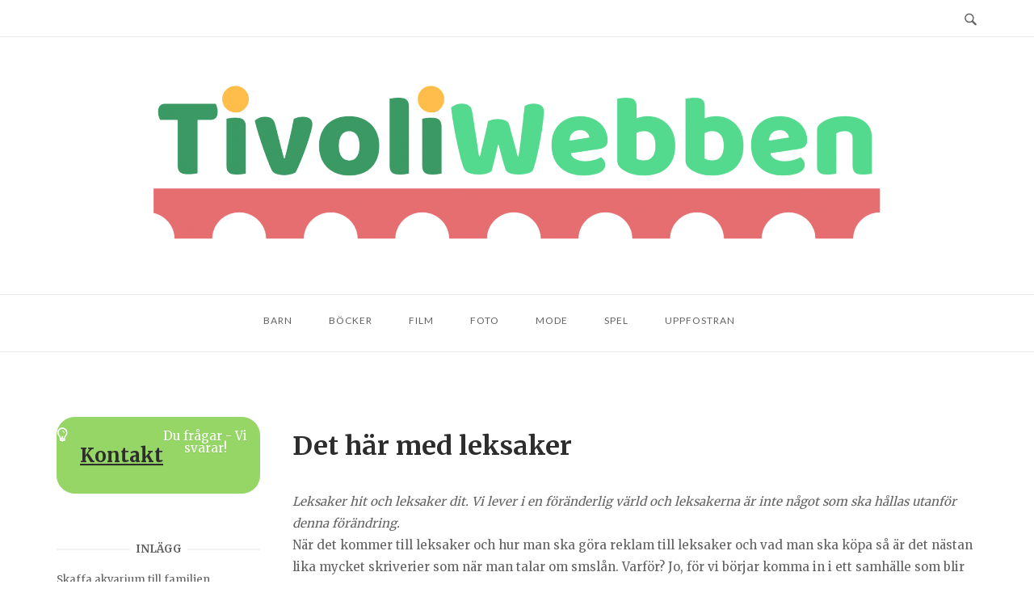

--- FILE ---
content_type: text/html; charset=UTF-8
request_url: https://tivoliwebben.se/det-har-med-leksaker/
body_size: 11595
content:
<!DOCTYPE html>
<html lang="sv-SE">
<head>
<meta charset="UTF-8">
<meta name="viewport" content="width=device-width, initial-scale=1">
<link rel="profile" href="http://gmpg.org/xfn/11">
<link rel="pingback" href="https://tivoliwebben.se/xmlrpc.php">

<meta name='robots' content='index, follow, max-image-preview:large, max-snippet:-1, max-video-preview:-1' />
	<style>img:is([sizes="auto" i], [sizes^="auto," i]) { contain-intrinsic-size: 3000px 1500px }</style>
	
	<!-- This site is optimized with the Yoast SEO plugin v24.9 - https://yoast.com/wordpress/plugins/seo/ -->
	<title>Det här med leksaker - TivoliWebben</title>
	<link rel="canonical" href="https://tivoliwebben.se/det-har-med-leksaker/" />
	<meta property="og:locale" content="sv_SE" />
	<meta property="og:type" content="article" />
	<meta property="og:title" content="Det här med leksaker - TivoliWebben" />
	<meta property="og:description" content="Leksaker hit och leksaker dit. Vi lever i en föränderlig värld och leksakerna är inte något som ska hållas utanför denna förändring. När det kommer till leksaker och hur man ska göra reklam till leksaker och vad man ska köpa så är det nästan lika mycket skriverier som när man talar om smslån. Varför? Jo,&hellip;" />
	<meta property="og:url" content="https://tivoliwebben.se/det-har-med-leksaker/" />
	<meta property="og:site_name" content="TivoliWebben" />
	<meta property="article:published_time" content="2014-02-12T12:19:21+00:00" />
	<meta property="og:image" content="http://tivoliwebben.se/files/2014/02/724570-alphabet-blocks-in-a-row.jpg" />
	<meta name="author" content="admin" />
	<meta name="twitter:label1" content="Skriven av" />
	<meta name="twitter:data1" content="admin" />
	<meta name="twitter:label2" content="Beräknad lästid" />
	<meta name="twitter:data2" content="2 minuter" />
	<script type="application/ld+json" class="yoast-schema-graph">{"@context":"https://schema.org","@graph":[{"@type":"WebPage","@id":"https://tivoliwebben.se/det-har-med-leksaker/","url":"https://tivoliwebben.se/det-har-med-leksaker/","name":"Det här med leksaker - TivoliWebben","isPartOf":{"@id":"https://tivoliwebben.se/#website"},"primaryImageOfPage":{"@id":"https://tivoliwebben.se/det-har-med-leksaker/#primaryimage"},"image":{"@id":"https://tivoliwebben.se/det-har-med-leksaker/#primaryimage"},"thumbnailUrl":"http://tivoliwebben.se/files/2014/02/724570-alphabet-blocks-in-a-row.jpg","datePublished":"2014-02-12T12:19:21+00:00","author":{"@id":"https://tivoliwebben.se/#/schema/person/cc238f66306c6a197a44b9517df3da8a"},"breadcrumb":{"@id":"https://tivoliwebben.se/det-har-med-leksaker/#breadcrumb"},"inLanguage":"sv-SE","potentialAction":[{"@type":"ReadAction","target":["https://tivoliwebben.se/det-har-med-leksaker/"]}]},{"@type":"ImageObject","inLanguage":"sv-SE","@id":"https://tivoliwebben.se/det-har-med-leksaker/#primaryimage","url":"http://tivoliwebben.se/files/2014/02/724570-alphabet-blocks-in-a-row.jpg","contentUrl":"http://tivoliwebben.se/files/2014/02/724570-alphabet-blocks-in-a-row.jpg"},{"@type":"BreadcrumbList","@id":"https://tivoliwebben.se/det-har-med-leksaker/#breadcrumb","itemListElement":[{"@type":"ListItem","position":1,"name":"Home","item":"https://tivoliwebben.se/"},{"@type":"ListItem","position":2,"name":"Det här med leksaker"}]},{"@type":"WebSite","@id":"https://tivoliwebben.se/#website","url":"https://tivoliwebben.se/","name":"TivoliWebben","description":"Om barn, för barn","potentialAction":[{"@type":"SearchAction","target":{"@type":"EntryPoint","urlTemplate":"https://tivoliwebben.se/?s={search_term_string}"},"query-input":{"@type":"PropertyValueSpecification","valueRequired":true,"valueName":"search_term_string"}}],"inLanguage":"sv-SE"},{"@type":"Person","@id":"https://tivoliwebben.se/#/schema/person/cc238f66306c6a197a44b9517df3da8a","name":"admin","image":{"@type":"ImageObject","inLanguage":"sv-SE","@id":"https://tivoliwebben.se/#/schema/person/image/","url":"https://secure.gravatar.com/avatar/8a4d255e3a11a48bdf19fd51afca9eb3?s=96&d=mm&r=g","contentUrl":"https://secure.gravatar.com/avatar/8a4d255e3a11a48bdf19fd51afca9eb3?s=96&d=mm&r=g","caption":"admin"}}]}</script>
	<!-- / Yoast SEO plugin. -->


<link rel='dns-prefetch' href='//widgetlogic.org' />
<link rel='dns-prefetch' href='//fonts.googleapis.com' />
<link rel="alternate" type="application/rss+xml" title="TivoliWebben &raquo; Webbflöde" href="https://tivoliwebben.se/feed/" />
<link rel="alternate" type="application/rss+xml" title="TivoliWebben &raquo; Kommentarsflöde" href="https://tivoliwebben.se/comments/feed/" />
<script type="text/javascript">
/* <![CDATA[ */
window._wpemojiSettings = {"baseUrl":"https:\/\/s.w.org\/images\/core\/emoji\/15.0.3\/72x72\/","ext":".png","svgUrl":"https:\/\/s.w.org\/images\/core\/emoji\/15.0.3\/svg\/","svgExt":".svg","source":{"concatemoji":"https:\/\/tivoliwebben.se\/wp-includes\/js\/wp-emoji-release.min.js?ver=6.7.4"}};
/*! This file is auto-generated */
!function(i,n){var o,s,e;function c(e){try{var t={supportTests:e,timestamp:(new Date).valueOf()};sessionStorage.setItem(o,JSON.stringify(t))}catch(e){}}function p(e,t,n){e.clearRect(0,0,e.canvas.width,e.canvas.height),e.fillText(t,0,0);var t=new Uint32Array(e.getImageData(0,0,e.canvas.width,e.canvas.height).data),r=(e.clearRect(0,0,e.canvas.width,e.canvas.height),e.fillText(n,0,0),new Uint32Array(e.getImageData(0,0,e.canvas.width,e.canvas.height).data));return t.every(function(e,t){return e===r[t]})}function u(e,t,n){switch(t){case"flag":return n(e,"\ud83c\udff3\ufe0f\u200d\u26a7\ufe0f","\ud83c\udff3\ufe0f\u200b\u26a7\ufe0f")?!1:!n(e,"\ud83c\uddfa\ud83c\uddf3","\ud83c\uddfa\u200b\ud83c\uddf3")&&!n(e,"\ud83c\udff4\udb40\udc67\udb40\udc62\udb40\udc65\udb40\udc6e\udb40\udc67\udb40\udc7f","\ud83c\udff4\u200b\udb40\udc67\u200b\udb40\udc62\u200b\udb40\udc65\u200b\udb40\udc6e\u200b\udb40\udc67\u200b\udb40\udc7f");case"emoji":return!n(e,"\ud83d\udc26\u200d\u2b1b","\ud83d\udc26\u200b\u2b1b")}return!1}function f(e,t,n){var r="undefined"!=typeof WorkerGlobalScope&&self instanceof WorkerGlobalScope?new OffscreenCanvas(300,150):i.createElement("canvas"),a=r.getContext("2d",{willReadFrequently:!0}),o=(a.textBaseline="top",a.font="600 32px Arial",{});return e.forEach(function(e){o[e]=t(a,e,n)}),o}function t(e){var t=i.createElement("script");t.src=e,t.defer=!0,i.head.appendChild(t)}"undefined"!=typeof Promise&&(o="wpEmojiSettingsSupports",s=["flag","emoji"],n.supports={everything:!0,everythingExceptFlag:!0},e=new Promise(function(e){i.addEventListener("DOMContentLoaded",e,{once:!0})}),new Promise(function(t){var n=function(){try{var e=JSON.parse(sessionStorage.getItem(o));if("object"==typeof e&&"number"==typeof e.timestamp&&(new Date).valueOf()<e.timestamp+604800&&"object"==typeof e.supportTests)return e.supportTests}catch(e){}return null}();if(!n){if("undefined"!=typeof Worker&&"undefined"!=typeof OffscreenCanvas&&"undefined"!=typeof URL&&URL.createObjectURL&&"undefined"!=typeof Blob)try{var e="postMessage("+f.toString()+"("+[JSON.stringify(s),u.toString(),p.toString()].join(",")+"));",r=new Blob([e],{type:"text/javascript"}),a=new Worker(URL.createObjectURL(r),{name:"wpTestEmojiSupports"});return void(a.onmessage=function(e){c(n=e.data),a.terminate(),t(n)})}catch(e){}c(n=f(s,u,p))}t(n)}).then(function(e){for(var t in e)n.supports[t]=e[t],n.supports.everything=n.supports.everything&&n.supports[t],"flag"!==t&&(n.supports.everythingExceptFlag=n.supports.everythingExceptFlag&&n.supports[t]);n.supports.everythingExceptFlag=n.supports.everythingExceptFlag&&!n.supports.flag,n.DOMReady=!1,n.readyCallback=function(){n.DOMReady=!0}}).then(function(){return e}).then(function(){var e;n.supports.everything||(n.readyCallback(),(e=n.source||{}).concatemoji?t(e.concatemoji):e.wpemoji&&e.twemoji&&(t(e.twemoji),t(e.wpemoji)))}))}((window,document),window._wpemojiSettings);
/* ]]> */
</script>
<link rel='stylesheet' id='hfe-widgets-style-css' href='https://tivoliwebben.se/wp-content/plugins/header-footer-elementor/inc/widgets-css/frontend.css?ver=2.3.0' type='text/css' media='all' />
<style id='wp-emoji-styles-inline-css' type='text/css'>

	img.wp-smiley, img.emoji {
		display: inline !important;
		border: none !important;
		box-shadow: none !important;
		height: 1em !important;
		width: 1em !important;
		margin: 0 0.07em !important;
		vertical-align: -0.1em !important;
		background: none !important;
		padding: 0 !important;
	}
</style>
<link rel='stylesheet' id='wp-block-library-css' href='https://tivoliwebben.se/wp-includes/css/dist/block-library/style.min.css?ver=6.7.4' type='text/css' media='all' />
<link rel='stylesheet' id='block-widget-css' href='https://tivoliwebben.se/wp-content/plugins/widget-logic/block_widget/css/widget.css?ver=1726827741' type='text/css' media='all' />
<style id='classic-theme-styles-inline-css' type='text/css'>
/*! This file is auto-generated */
.wp-block-button__link{color:#fff;background-color:#32373c;border-radius:9999px;box-shadow:none;text-decoration:none;padding:calc(.667em + 2px) calc(1.333em + 2px);font-size:1.125em}.wp-block-file__button{background:#32373c;color:#fff;text-decoration:none}
</style>
<style id='global-styles-inline-css' type='text/css'>
:root{--wp--preset--aspect-ratio--square: 1;--wp--preset--aspect-ratio--4-3: 4/3;--wp--preset--aspect-ratio--3-4: 3/4;--wp--preset--aspect-ratio--3-2: 3/2;--wp--preset--aspect-ratio--2-3: 2/3;--wp--preset--aspect-ratio--16-9: 16/9;--wp--preset--aspect-ratio--9-16: 9/16;--wp--preset--color--black: #000000;--wp--preset--color--cyan-bluish-gray: #abb8c3;--wp--preset--color--white: #ffffff;--wp--preset--color--pale-pink: #f78da7;--wp--preset--color--vivid-red: #cf2e2e;--wp--preset--color--luminous-vivid-orange: #ff6900;--wp--preset--color--luminous-vivid-amber: #fcb900;--wp--preset--color--light-green-cyan: #7bdcb5;--wp--preset--color--vivid-green-cyan: #00d084;--wp--preset--color--pale-cyan-blue: #8ed1fc;--wp--preset--color--vivid-cyan-blue: #0693e3;--wp--preset--color--vivid-purple: #9b51e0;--wp--preset--gradient--vivid-cyan-blue-to-vivid-purple: linear-gradient(135deg,rgba(6,147,227,1) 0%,rgb(155,81,224) 100%);--wp--preset--gradient--light-green-cyan-to-vivid-green-cyan: linear-gradient(135deg,rgb(122,220,180) 0%,rgb(0,208,130) 100%);--wp--preset--gradient--luminous-vivid-amber-to-luminous-vivid-orange: linear-gradient(135deg,rgba(252,185,0,1) 0%,rgba(255,105,0,1) 100%);--wp--preset--gradient--luminous-vivid-orange-to-vivid-red: linear-gradient(135deg,rgba(255,105,0,1) 0%,rgb(207,46,46) 100%);--wp--preset--gradient--very-light-gray-to-cyan-bluish-gray: linear-gradient(135deg,rgb(238,238,238) 0%,rgb(169,184,195) 100%);--wp--preset--gradient--cool-to-warm-spectrum: linear-gradient(135deg,rgb(74,234,220) 0%,rgb(151,120,209) 20%,rgb(207,42,186) 40%,rgb(238,44,130) 60%,rgb(251,105,98) 80%,rgb(254,248,76) 100%);--wp--preset--gradient--blush-light-purple: linear-gradient(135deg,rgb(255,206,236) 0%,rgb(152,150,240) 100%);--wp--preset--gradient--blush-bordeaux: linear-gradient(135deg,rgb(254,205,165) 0%,rgb(254,45,45) 50%,rgb(107,0,62) 100%);--wp--preset--gradient--luminous-dusk: linear-gradient(135deg,rgb(255,203,112) 0%,rgb(199,81,192) 50%,rgb(65,88,208) 100%);--wp--preset--gradient--pale-ocean: linear-gradient(135deg,rgb(255,245,203) 0%,rgb(182,227,212) 50%,rgb(51,167,181) 100%);--wp--preset--gradient--electric-grass: linear-gradient(135deg,rgb(202,248,128) 0%,rgb(113,206,126) 100%);--wp--preset--gradient--midnight: linear-gradient(135deg,rgb(2,3,129) 0%,rgb(40,116,252) 100%);--wp--preset--font-size--small: 13px;--wp--preset--font-size--medium: 20px;--wp--preset--font-size--large: 36px;--wp--preset--font-size--x-large: 42px;--wp--preset--spacing--20: 0.44rem;--wp--preset--spacing--30: 0.67rem;--wp--preset--spacing--40: 1rem;--wp--preset--spacing--50: 1.5rem;--wp--preset--spacing--60: 2.25rem;--wp--preset--spacing--70: 3.38rem;--wp--preset--spacing--80: 5.06rem;--wp--preset--shadow--natural: 6px 6px 9px rgba(0, 0, 0, 0.2);--wp--preset--shadow--deep: 12px 12px 50px rgba(0, 0, 0, 0.4);--wp--preset--shadow--sharp: 6px 6px 0px rgba(0, 0, 0, 0.2);--wp--preset--shadow--outlined: 6px 6px 0px -3px rgba(255, 255, 255, 1), 6px 6px rgba(0, 0, 0, 1);--wp--preset--shadow--crisp: 6px 6px 0px rgba(0, 0, 0, 1);}:where(.is-layout-flex){gap: 0.5em;}:where(.is-layout-grid){gap: 0.5em;}body .is-layout-flex{display: flex;}.is-layout-flex{flex-wrap: wrap;align-items: center;}.is-layout-flex > :is(*, div){margin: 0;}body .is-layout-grid{display: grid;}.is-layout-grid > :is(*, div){margin: 0;}:where(.wp-block-columns.is-layout-flex){gap: 2em;}:where(.wp-block-columns.is-layout-grid){gap: 2em;}:where(.wp-block-post-template.is-layout-flex){gap: 1.25em;}:where(.wp-block-post-template.is-layout-grid){gap: 1.25em;}.has-black-color{color: var(--wp--preset--color--black) !important;}.has-cyan-bluish-gray-color{color: var(--wp--preset--color--cyan-bluish-gray) !important;}.has-white-color{color: var(--wp--preset--color--white) !important;}.has-pale-pink-color{color: var(--wp--preset--color--pale-pink) !important;}.has-vivid-red-color{color: var(--wp--preset--color--vivid-red) !important;}.has-luminous-vivid-orange-color{color: var(--wp--preset--color--luminous-vivid-orange) !important;}.has-luminous-vivid-amber-color{color: var(--wp--preset--color--luminous-vivid-amber) !important;}.has-light-green-cyan-color{color: var(--wp--preset--color--light-green-cyan) !important;}.has-vivid-green-cyan-color{color: var(--wp--preset--color--vivid-green-cyan) !important;}.has-pale-cyan-blue-color{color: var(--wp--preset--color--pale-cyan-blue) !important;}.has-vivid-cyan-blue-color{color: var(--wp--preset--color--vivid-cyan-blue) !important;}.has-vivid-purple-color{color: var(--wp--preset--color--vivid-purple) !important;}.has-black-background-color{background-color: var(--wp--preset--color--black) !important;}.has-cyan-bluish-gray-background-color{background-color: var(--wp--preset--color--cyan-bluish-gray) !important;}.has-white-background-color{background-color: var(--wp--preset--color--white) !important;}.has-pale-pink-background-color{background-color: var(--wp--preset--color--pale-pink) !important;}.has-vivid-red-background-color{background-color: var(--wp--preset--color--vivid-red) !important;}.has-luminous-vivid-orange-background-color{background-color: var(--wp--preset--color--luminous-vivid-orange) !important;}.has-luminous-vivid-amber-background-color{background-color: var(--wp--preset--color--luminous-vivid-amber) !important;}.has-light-green-cyan-background-color{background-color: var(--wp--preset--color--light-green-cyan) !important;}.has-vivid-green-cyan-background-color{background-color: var(--wp--preset--color--vivid-green-cyan) !important;}.has-pale-cyan-blue-background-color{background-color: var(--wp--preset--color--pale-cyan-blue) !important;}.has-vivid-cyan-blue-background-color{background-color: var(--wp--preset--color--vivid-cyan-blue) !important;}.has-vivid-purple-background-color{background-color: var(--wp--preset--color--vivid-purple) !important;}.has-black-border-color{border-color: var(--wp--preset--color--black) !important;}.has-cyan-bluish-gray-border-color{border-color: var(--wp--preset--color--cyan-bluish-gray) !important;}.has-white-border-color{border-color: var(--wp--preset--color--white) !important;}.has-pale-pink-border-color{border-color: var(--wp--preset--color--pale-pink) !important;}.has-vivid-red-border-color{border-color: var(--wp--preset--color--vivid-red) !important;}.has-luminous-vivid-orange-border-color{border-color: var(--wp--preset--color--luminous-vivid-orange) !important;}.has-luminous-vivid-amber-border-color{border-color: var(--wp--preset--color--luminous-vivid-amber) !important;}.has-light-green-cyan-border-color{border-color: var(--wp--preset--color--light-green-cyan) !important;}.has-vivid-green-cyan-border-color{border-color: var(--wp--preset--color--vivid-green-cyan) !important;}.has-pale-cyan-blue-border-color{border-color: var(--wp--preset--color--pale-cyan-blue) !important;}.has-vivid-cyan-blue-border-color{border-color: var(--wp--preset--color--vivid-cyan-blue) !important;}.has-vivid-purple-border-color{border-color: var(--wp--preset--color--vivid-purple) !important;}.has-vivid-cyan-blue-to-vivid-purple-gradient-background{background: var(--wp--preset--gradient--vivid-cyan-blue-to-vivid-purple) !important;}.has-light-green-cyan-to-vivid-green-cyan-gradient-background{background: var(--wp--preset--gradient--light-green-cyan-to-vivid-green-cyan) !important;}.has-luminous-vivid-amber-to-luminous-vivid-orange-gradient-background{background: var(--wp--preset--gradient--luminous-vivid-amber-to-luminous-vivid-orange) !important;}.has-luminous-vivid-orange-to-vivid-red-gradient-background{background: var(--wp--preset--gradient--luminous-vivid-orange-to-vivid-red) !important;}.has-very-light-gray-to-cyan-bluish-gray-gradient-background{background: var(--wp--preset--gradient--very-light-gray-to-cyan-bluish-gray) !important;}.has-cool-to-warm-spectrum-gradient-background{background: var(--wp--preset--gradient--cool-to-warm-spectrum) !important;}.has-blush-light-purple-gradient-background{background: var(--wp--preset--gradient--blush-light-purple) !important;}.has-blush-bordeaux-gradient-background{background: var(--wp--preset--gradient--blush-bordeaux) !important;}.has-luminous-dusk-gradient-background{background: var(--wp--preset--gradient--luminous-dusk) !important;}.has-pale-ocean-gradient-background{background: var(--wp--preset--gradient--pale-ocean) !important;}.has-electric-grass-gradient-background{background: var(--wp--preset--gradient--electric-grass) !important;}.has-midnight-gradient-background{background: var(--wp--preset--gradient--midnight) !important;}.has-small-font-size{font-size: var(--wp--preset--font-size--small) !important;}.has-medium-font-size{font-size: var(--wp--preset--font-size--medium) !important;}.has-large-font-size{font-size: var(--wp--preset--font-size--large) !important;}.has-x-large-font-size{font-size: var(--wp--preset--font-size--x-large) !important;}
:where(.wp-block-post-template.is-layout-flex){gap: 1.25em;}:where(.wp-block-post-template.is-layout-grid){gap: 1.25em;}
:where(.wp-block-columns.is-layout-flex){gap: 2em;}:where(.wp-block-columns.is-layout-grid){gap: 2em;}
:root :where(.wp-block-pullquote){font-size: 1.5em;line-height: 1.6;}
</style>
<link rel='stylesheet' id='cwp-css-css' href='https://tivoliwebben.se/wp-content/plugins/cardoza-wordpress-poll/public/css/cwp-poll.css?ver=6.7.4' type='text/css' media='all' />
<link rel='stylesheet' id='cwp-jqui-css' href='https://tivoliwebben.se/wp-content/plugins/cardoza-wordpress-poll/public/css/jquery-ui.css?ver=6.7.4' type='text/css' media='all' />
<link rel='stylesheet' id='ditty-displays-css' href='https://tivoliwebben.se/wp-content/plugins/ditty-news-ticker/build/dittyDisplays.css?ver=3.1.54' type='text/css' media='all' />
<link rel='stylesheet' id='ditty-fontawesome-css' href='https://tivoliwebben.se/wp-content/plugins/ditty-news-ticker/includes/libs/fontawesome-6.4.0/css/all.css?ver=6.4.0' type='text/css' media='' />
<link rel='stylesheet' id='pinterestRSScss-css' href='https://tivoliwebben.se/wp-content/plugins/pinterest-rss-widget/style.css?ver=6.7.4' type='text/css' media='all' />
<link rel='stylesheet' id='sow-button-base-css' href='https://tivoliwebben.se/wp-content/plugins/so-widgets-bundle/widgets/button/css/style.css?ver=1.68.1' type='text/css' media='all' />
<link rel='stylesheet' id='sow-button-flat-b6094dd253b9-css' href='https://tivoliwebben.se/files/siteorigin-widgets/sow-button-flat-b6094dd253b9.css?ver=6.7.4' type='text/css' media='all' />
<link rel='stylesheet' id='iw-defaults-css' href='https://tivoliwebben.se/wp-content/plugins/widgets-for-siteorigin/inc/../css/defaults.css?ver=1.4.7' type='text/css' media='all' />
<link rel='stylesheet' id='crp-style-rounded-thumbs-css' href='https://tivoliwebben.se/wp-content/plugins/contextual-related-posts/css/rounded-thumbs.min.css?ver=4.0.0' type='text/css' media='all' />
<style id='crp-style-rounded-thumbs-inline-css' type='text/css'>

			.crp_related.crp-rounded-thumbs a {
				width: 150px;
                height: 150px;
				text-decoration: none;
			}
			.crp_related.crp-rounded-thumbs img {
				max-width: 150px;
				margin: auto;
			}
			.crp_related.crp-rounded-thumbs .crp_title {
				width: 100%;
			}
			
</style>
<link rel='stylesheet' id='hfe-style-css' href='https://tivoliwebben.se/wp-content/plugins/header-footer-elementor/assets/css/header-footer-elementor.css?ver=2.3.0' type='text/css' media='all' />
<link rel='stylesheet' id='elementor-icons-css' href='https://tivoliwebben.se/wp-content/plugins/elementor/assets/lib/eicons/css/elementor-icons.min.css?ver=5.36.0' type='text/css' media='all' />
<link rel='stylesheet' id='elementor-frontend-css' href='https://tivoliwebben.se/wp-content/plugins/elementor/assets/css/frontend.min.css?ver=3.28.3' type='text/css' media='all' />
<link rel='stylesheet' id='elementor-post-263-css' href='https://tivoliwebben.se/files/elementor/css/post-263.css?ver=1651747642' type='text/css' media='all' />
<link rel='stylesheet' id='font-awesome-css' href='https://tivoliwebben.se/wp-content/plugins/elementor/assets/lib/font-awesome/css/font-awesome.min.css?ver=4.7.0' type='text/css' media='all' />
<link rel='stylesheet' id='siteorigin-unwind-style-css' href='https://tivoliwebben.se/wp-content/themes/siteorigin-unwind/style.min.css?ver=1.2.2' type='text/css' media='all' />
<link rel='stylesheet' id='siteorigin-google-web-fonts-css' href='//fonts.googleapis.com/css?family=Lato%3A300%2C400%7CMerriweather%3A400%2C700&#038;ver=6.7.4' type='text/css' media='all' />
<link rel='stylesheet' id='hfe-elementor-icons-css' href='https://tivoliwebben.se/wp-content/plugins/elementor/assets/lib/eicons/css/elementor-icons.min.css?ver=5.34.0' type='text/css' media='all' />
<link rel='stylesheet' id='hfe-icons-list-css' href='https://tivoliwebben.se/wp-content/plugins/elementor/assets/css/widget-icon-list.min.css?ver=3.24.3' type='text/css' media='all' />
<link rel='stylesheet' id='hfe-social-icons-css' href='https://tivoliwebben.se/wp-content/plugins/elementor/assets/css/widget-social-icons.min.css?ver=3.24.0' type='text/css' media='all' />
<link rel='stylesheet' id='hfe-social-share-icons-brands-css' href='https://tivoliwebben.se/wp-content/plugins/elementor/assets/lib/font-awesome/css/brands.css?ver=5.15.3' type='text/css' media='all' />
<link rel='stylesheet' id='hfe-social-share-icons-fontawesome-css' href='https://tivoliwebben.se/wp-content/plugins/elementor/assets/lib/font-awesome/css/fontawesome.css?ver=5.15.3' type='text/css' media='all' />
<link rel='stylesheet' id='hfe-nav-menu-icons-css' href='https://tivoliwebben.se/wp-content/plugins/elementor/assets/lib/font-awesome/css/solid.css?ver=5.15.3' type='text/css' media='all' />
<style id='kadence-blocks-global-variables-inline-css' type='text/css'>
:root {--global-kb-font-size-sm:clamp(0.8rem, 0.73rem + 0.217vw, 0.9rem);--global-kb-font-size-md:clamp(1.1rem, 0.995rem + 0.326vw, 1.25rem);--global-kb-font-size-lg:clamp(1.75rem, 1.576rem + 0.543vw, 2rem);--global-kb-font-size-xl:clamp(2.25rem, 1.728rem + 1.63vw, 3rem);--global-kb-font-size-xxl:clamp(2.5rem, 1.456rem + 3.26vw, 4rem);--global-kb-font-size-xxxl:clamp(2.75rem, 0.489rem + 7.065vw, 6rem);}:root {--global-palette1: #3182CE;--global-palette2: #2B6CB0;--global-palette3: #1A202C;--global-palette4: #2D3748;--global-palette5: #4A5568;--global-palette6: #718096;--global-palette7: #EDF2F7;--global-palette8: #F7FAFC;--global-palette9: #ffffff;}
</style>
<link rel='stylesheet' id='elementor-gf-local-roboto-css' href='https://tivoliwebben.se/files/elementor/google-fonts/css/roboto.css?ver=1744718798' type='text/css' media='all' />
<link rel='stylesheet' id='elementor-gf-local-robotoslab-css' href='https://tivoliwebben.se/files/elementor/google-fonts/css/robotoslab.css?ver=1744718801' type='text/css' media='all' />
<script type="text/javascript" src="https://tivoliwebben.se/wp-includes/js/jquery/jquery.min.js?ver=3.7.1" id="jquery-core-js"></script>
<script type="text/javascript" src="https://tivoliwebben.se/wp-includes/js/jquery/jquery-migrate.min.js?ver=3.4.1" id="jquery-migrate-js"></script>
<script type="text/javascript" id="jquery-js-after">
/* <![CDATA[ */
!function($){"use strict";$(document).ready(function(){$(this).scrollTop()>100&&$(".hfe-scroll-to-top-wrap").removeClass("hfe-scroll-to-top-hide"),$(window).scroll(function(){$(this).scrollTop()<100?$(".hfe-scroll-to-top-wrap").fadeOut(300):$(".hfe-scroll-to-top-wrap").fadeIn(300)}),$(".hfe-scroll-to-top-wrap").on("click",function(){$("html, body").animate({scrollTop:0},300);return!1})})}(jQuery);
/* ]]> */
</script>
<script type="text/javascript" src="https://tivoliwebben.se/wp-includes/js/jquery/ui/core.min.js?ver=1.13.3" id="jquery-ui-core-js"></script>
<script type="text/javascript" src="https://tivoliwebben.se/wp-content/plugins/cardoza-wordpress-poll/public/js/cwp-poll.js?ver=6.7.4" id="cwp-main-js"></script>
<script type="text/javascript" src="https://tivoliwebben.se/wp-content/plugins/cardoza-wordpress-poll/public/js/jquery.ui.datepicker.min.js?ver=6.7.4" id="cwp-main-datepicker-js"></script>
<script type="text/javascript" src="https://tivoliwebben.se/wp-content/plugins/pinterest-rss-widget/jquery.nailthumb.1.0.min.js?ver=6.7.4" id="pinterestRSSjs-js"></script>
<link rel="https://api.w.org/" href="https://tivoliwebben.se/wp-json/" /><link rel="alternate" title="JSON" type="application/json" href="https://tivoliwebben.se/wp-json/wp/v2/posts/127" /><link rel="EditURI" type="application/rsd+xml" title="RSD" href="https://tivoliwebben.se/xmlrpc.php?rsd" />
<meta name="generator" content="WordPress 6.7.4" />
<link rel='shortlink' href='https://tivoliwebben.se/?p=127' />
<link rel="alternate" title="oEmbed (JSON)" type="application/json+oembed" href="https://tivoliwebben.se/wp-json/oembed/1.0/embed?url=https%3A%2F%2Ftivoliwebben.se%2Fdet-har-med-leksaker%2F" />
<link rel="alternate" title="oEmbed (XML)" type="text/xml+oembed" href="https://tivoliwebben.se/wp-json/oembed/1.0/embed?url=https%3A%2F%2Ftivoliwebben.se%2Fdet-har-med-leksaker%2F&#038;format=xml" />
<script type='text/javascript'>
 var CwppPlgSettings = {
   ajaxurl : 'https://tivoliwebben.se/wp-admin/admin-ajax.php',
   nonce : '7047e0665a'
 };
</script>
<meta name="generator" content="Elementor 3.28.3; features: additional_custom_breakpoints, e_local_google_fonts; settings: css_print_method-external, google_font-enabled, font_display-auto">
			<style>
				.e-con.e-parent:nth-of-type(n+4):not(.e-lazyloaded):not(.e-no-lazyload),
				.e-con.e-parent:nth-of-type(n+4):not(.e-lazyloaded):not(.e-no-lazyload) * {
					background-image: none !important;
				}
				@media screen and (max-height: 1024px) {
					.e-con.e-parent:nth-of-type(n+3):not(.e-lazyloaded):not(.e-no-lazyload),
					.e-con.e-parent:nth-of-type(n+3):not(.e-lazyloaded):not(.e-no-lazyload) * {
						background-image: none !important;
					}
				}
				@media screen and (max-height: 640px) {
					.e-con.e-parent:nth-of-type(n+2):not(.e-lazyloaded):not(.e-no-lazyload),
					.e-con.e-parent:nth-of-type(n+2):not(.e-lazyloaded):not(.e-no-lazyload) * {
						background-image: none !important;
					}
				}
			</style>
							<style type="text/css" id="siteorigin-unwind-settings-custom" data-siteorigin-settings="true">
					@media screen and (max-width: 768px) { .main-navigation .menu-toggle { display: block; } .main-navigation > div, .main-navigation > div ul, .main-navigation .shopping-cart { display: none; } } @media screen and (min-width: 769px) { #mobile-navigation { display: none !important; } .main-navigation > div ul { display: block; } .main-navigation .shopping-cart { display: inline-block; } .main-navigation .menu-toggle { display: none; } }				</style>
				<link rel="icon" href="https://tivoliwebben.se/files/2021/09/cropped-TivoliWebben-e1529396866208-32x32.png" sizes="32x32" />
<link rel="icon" href="https://tivoliwebben.se/files/2021/09/cropped-TivoliWebben-e1529396866208-192x192.png" sizes="192x192" />
<link rel="apple-touch-icon" href="https://tivoliwebben.se/files/2021/09/cropped-TivoliWebben-e1529396866208-180x180.png" />
<meta name="msapplication-TileImage" content="https://tivoliwebben.se/files/2021/09/cropped-TivoliWebben-e1529396866208-270x270.png" />
		<style type="text/css" id="wp-custom-css">
			/*
You can add your own CSS here.

Click the help icon above to learn more.
*/

.entry-title {
	text-align:left;
}

.entry-thumbnail img {
	display:none;
}		</style>
		</head>

<body class="post-template-default single single-post postid-127 single-format-standard ehf-template-siteorigin-unwind ehf-stylesheet-siteorigin-unwind css3-animations header-design-3 no-js page-layout-default page-layout-hide-masthead page-layout-hide-footer-widgets sticky-menu main-sidebar-left wc-columns-3 elementor-default elementor-kit-263">
<div id="page" class="hfeed site">
	<a class="skip-link screen-reader-text" href="#content">Skip to content</a>

			<header id="masthead" class="site-header">

			
			<div class="top-bar">
    <div class="container">

        <div class="social-search">
                                                    <button id="search-button" class="search-toggle">
                    <span class="open">				<svg version="1.1" class="svg-icon-search" xmlns="http://www.w3.org/2000/svg" xmlns:xlink="http://www.w3.org/1999/xlink" width="32" height="32" viewBox="0 0 32 32">
					<path d="M20.943 4.619c-4.5-4.5-11.822-4.5-16.321 0-4.498 4.5-4.498 11.822 0 16.319 4.007 4.006 10.247 4.435 14.743 1.308 0.095 0.447 0.312 0.875 0.659 1.222l6.553 6.55c0.953 0.955 2.496 0.955 3.447 0 0.953-0.951 0.953-2.495 0-3.447l-6.553-6.551c-0.347-0.349-0.774-0.565-1.222-0.658 3.13-4.495 2.7-10.734-1.307-14.743zM18.874 18.871c-3.359 3.357-8.825 3.357-12.183 0-3.357-3.359-3.357-8.825 0-12.184 3.358-3.359 8.825-3.359 12.183 0s3.359 8.825 0 12.184z"></path>
				</svg>
			</span>
                    <span class="close">				<svg version="1.1" class="svg-icon-close" xmlns="http://www.w3.org/2000/svg" width="15.56" height="15.562" viewBox="0 0 15.56 15.562">
					<path id="icon_close" data-name="icon close" class="cls-1" d="M1367.53,39.407l-2.12,2.121-5.66-5.657-5.66,5.657-2.12-2.121,5.66-5.657-5.66-5.657,2.12-2.122,5.66,5.657,5.66-5.657,2.12,2.122-5.66,5.657Z" transform="translate(-1351.97 -25.969)"/>
				</svg>
			</span>
                </button>
                    </div>

    </div><!-- .container -->

            <div id="fullscreen-search">
            
<div class="container">
	<h3>Sök på sidan</h3>
	<form id="fullscreen-search-form" method="get" action="https://tivoliwebben.se">
		<input type="search" name="s" placeholder="Skriv här och tryck sedan enter" value="" />
		<button type="submit">
			<label class="screen-reader-text">Sök</label>
							<svg version="1.1" class="svg-icon-fullscreen-search" xmlns="http://www.w3.org/2000/svg" xmlns:xlink="http://www.w3.org/1999/xlink" width="32" height="32" viewBox="0 0 32 32">
					<path d="M20.943 4.619c-4.5-4.5-11.822-4.5-16.321 0-4.498 4.5-4.498 11.822 0 16.319 4.007 4.006 10.247 4.435 14.743 1.308 0.095 0.447 0.312 0.875 0.659 1.222l6.553 6.55c0.953 0.955 2.496 0.955 3.447 0 0.953-0.951 0.953-2.495 0-3.447l-6.553-6.551c-0.347-0.349-0.774-0.565-1.222-0.658 3.13-4.495 2.7-10.734-1.307-14.743zM18.874 18.871c-3.359 3.357-8.825 3.357-12.183 0-3.357-3.359-3.357-8.825 0-12.184 3.358-3.359 8.825-3.359 12.183 0s3.359 8.825 0 12.184z"></path>
				</svg>
										<svg version="1.1" class="svg-icon-search" xmlns="http://www.w3.org/2000/svg" xmlns:xlink="http://www.w3.org/1999/xlink" width="32" height="32" viewBox="0 0 32 32">
				  <path id="icon_loading" data-name="icon loading" class="cls-1" d="M13,26A13,13,0,1,1,26,13,13,13,0,0,1,13,26ZM13,4a9,9,0,1,0,4.88,16.551,1.925,1.925,0,0,1-.466-0.308l-5.656-5.657a2.006,2.006,0,0,1,0-2.828h0a2.006,2.006,0,0,1,2.828,0l5.656,5.657a1.926,1.926,0,0,1,.309.466A8.987,8.987,0,0,0,13,4Z"/>
				</svg>
						</button>
	</form>
</div><!-- .container -->
        </div>
    </div><!-- .top-bar -->

    <div class="container">
        <div class="site-branding">
            <a href="https://tivoliwebben.se/" rel="home">
			<span class="screen-reader-text">Home</span><img width="900" height="190" src="https://tivoliwebben.se/files/2018/06/TivoliWebben-e1529396866208.png" class="attachment-full size-full" alt="" decoding="async" /></a>                    </div><!-- .site-branding -->
    </div><!-- .container -->

<div class="main-navigation-bar sticky-bar sticky-menu">
    <div class="container">
        	<nav id="site-navigation" class="main-navigation" role="navigation">
		<button id="mobile-menu-button" class="menu-toggle" aria-controls="primary-menu" aria-expanded="false">				<svg version="1.1" class="svg-icon-menu" xmlns="http://www.w3.org/2000/svg" xmlns:xlink="http://www.w3.org/1999/xlink" width="27" height="32" viewBox="0 0 27 32">
					<path d="M27.429 24v2.286q0 0.464-0.339 0.804t-0.804 0.339h-25.143q-0.464 0-0.804-0.339t-0.339-0.804v-2.286q0-0.464 0.339-0.804t0.804-0.339h25.143q0.464 0 0.804 0.339t0.339 0.804zM27.429 14.857v2.286q0 0.464-0.339 0.804t-0.804 0.339h-25.143q-0.464 0-0.804-0.339t-0.339-0.804v-2.286q0-0.464 0.339-0.804t0.804-0.339h25.143q0.464 0 0.804 0.339t0.339 0.804zM27.429 5.714v2.286q0 0.464-0.339 0.804t-0.804 0.339h-25.143q-0.464 0-0.804-0.339t-0.339-0.804v-2.286q0-0.464 0.339-0.804t0.804-0.339h25.143q0.464 0 0.804 0.339t0.339 0.804z"></path>
				</svg>
			</button>
		<div class="menu-kategorier-container"><ul id="primary-menu" class="menu"><li id="menu-item-70" class="menu-item menu-item-type-taxonomy menu-item-object-category current-post-ancestor current-menu-parent current-post-parent menu-item-70"><a href="https://tivoliwebben.se/category/barn/">Barn</a></li>
<li id="menu-item-71" class="menu-item menu-item-type-taxonomy menu-item-object-category menu-item-71"><a href="https://tivoliwebben.se/category/uncategorized/">Böcker</a></li>
<li id="menu-item-72" class="menu-item menu-item-type-taxonomy menu-item-object-category menu-item-72"><a href="https://tivoliwebben.se/category/film/">Film</a></li>
<li id="menu-item-73" class="menu-item menu-item-type-taxonomy menu-item-object-category menu-item-73"><a href="https://tivoliwebben.se/category/foto/">Foto</a></li>
<li id="menu-item-74" class="menu-item menu-item-type-taxonomy menu-item-object-category menu-item-74"><a href="https://tivoliwebben.se/category/mode/">Mode</a></li>
<li id="menu-item-75" class="menu-item menu-item-type-taxonomy menu-item-object-category menu-item-75"><a href="https://tivoliwebben.se/category/spel/">Spel</a></li>
<li id="menu-item-76" class="menu-item menu-item-type-taxonomy menu-item-object-category menu-item-76"><a href="https://tivoliwebben.se/category/uppfostran/">Uppfostran</a></li>
</ul></div>			</nav><!-- #site-navigation -->
	<div id="mobile-navigation"></div>
	    </div>
</div><!-- .main-navigation-bar -->

		</header><!-- #masthead -->
	
	<div id="content" class="site-content">
		<div class="container">

	
	<div id="primary" class="content-area">
		<main id="main" class="site-main">

		
<article id="post-127" class="entry post-127 post type-post status-publish format-standard hentry category-barn">

	<header class="entry-header">
		<div class="entry-meta">
			
	
	
	
	
		</div><!-- .entry-meta -->
					<h1 class="entry-title">Det här med leksaker</h1>			</header><!-- .entry-header -->

	
	<div class="entry-content">
		<address>Leksaker hit och leksaker dit. Vi lever i en föränderlig värld och leksakerna är inte något som ska hållas utanför denna förändring.</address>
<p>När det kommer till leksaker och hur man ska göra reklam till leksaker och vad man ska köpa så är det nästan lika mycket skriverier som när man talar om smslån. Varför? Jo, för vi börjar komma in i ett samhälle som blir med jämnlikt och då flickor inte önskar sig en spis och rosa kläder och pojkar militärtröjor och gevär. Vi har tidigare <a title="läs det här" href="https://tivoliwebben.se/shoppa-leksaker-ratt/" target="_blank">skrivit ett inlägg</a> om det som du kan läsa om här. Inlägget handlade mycket om hur man marknadsför olika leksakerochatt leksakskatalogerna blir mindre stereotypa. Nu tänkte vi istället mer gå in på hur vi konsumerar leksaker. Är det ett sunt beteende.</p>
<h3>Leksaker i mängder</h3>
<p><a href="https://tivoliwebben.se/files/2014/02/724570-alphabet-blocks-in-a-row.jpg"><img decoding="async" class="alignleft  wp-image-128" title="724570-alphabet-blocks-in-a-row" src="https://tivoliwebben.se/files/2014/02/724570-alphabet-blocks-in-a-row.jpg" alt="" width="233" height="155" /></a>Förr i tiden var det så att man fick leksaker vid födelsedagar och vid julafton. Det var högtider som man såg fram emot. Nu är det en självklarhet för de flesta barn att få något när föräldrarna varit iväg på en resa, när man är sjuk, ledsen eller gjort bra ifrån sig i skolan. Och det resulterar i att det blir en enorm rullans av leksaker där barnet tröttnar fortare än vad man gjort tidigare. Det här med att ens barn har en favoritleksak som hänger med genom året är en sällsynt bild nu mera. Detta beror på att världen snurrar på lite snabbare än vad den tidigare gjorde och att man gör leksaker av alla nya Disneyfilmer som lanseras. Då det är många filmer på ett år så måste man då byta ut sina leksaker. Eller måste, måste man inte, men man vill att ens barn ska må bra och ha samma leksaker som alla andra barnen har. Detta utgör en ond spiral av överkonsumtion. Så, försök att få ett bra förhållande till leksaker och få ditt barn att uppskatta dem. Att ta leksaker som något självklar kan leda till en förvriden syn av världen och kan skapa problem längre fram i livet.</p>
<p>Ja, det här med leksaker kommer kanske alltid att vara en het potatis, så handla leksakerna mer medvetet så kommer det bli större uppskattning och mer variation.</p>
			</div><!-- .entry-content -->

	<footer class="entry-footer">
			</footer><!-- .entry-footer -->
</article><!-- #post-## -->
	<nav class="navigation post-navigation" role="navigation">
		<h2 class="screen-reader-text">Post navigation</h2>
		<div class="nav-links">
			<div class="nav-previous">
				<a href="https://tivoliwebben.se/roa-din-bebis/" rel="prev"><span class="sub-title"><span>&larr;</span> Föregående inlägg</span> <div>Roa din bebis</div></a>			</div>
			<div class="nav-next">
				<a href="https://tivoliwebben.se/nar-den-nyfodda-ska-ut-varlden/" rel="next"><span class="sub-title">Nästa inlägg <span>&rarr;</span></span> <div>När den nyfödda ska ut i världen</div></a>			</div>
		</div><!-- .nav-links -->
	</nav><!-- .navigation -->
	
		</main><!-- #main -->
	</div><!-- #primary -->


<aside id="secondary" class="widget-area">
	<aside id="sow-button-3" class="widget widget_sow-button"><div
			
			class="so-widget-sow-button so-widget-sow-button-flat-d8bac7249273"
			
		><div class="ow-button-base ow-button-align-center">
			<a
					href="mailto:info@tivoliwebben.se"
					class="sowb-button ow-icon-placement-left ow-button-hover" 	>
		<span>
			<span class="sow-icon-typicons" data-sow-icon="&#xe09a;"
		style="" 
		aria-hidden="true"></span>
			<h3><u><strong>Kontakt</strong></u></h3><p>Du frågar - Vi svarar!</p>		</span>
			</a>
	</div>
</div></aside>
		<aside id="recent-posts-2" class="widget widget_recent_entries">
		<h2 class="widget-title heading-strike">Inlägg</h2>
		<ul>
											<li>
					<a href="https://tivoliwebben.se/skaffa-akvarium-till-familjen/">Skaffa akvarium till familjen</a>
									</li>
											<li>
					<a href="https://tivoliwebben.se/darfor-ska-familjen-semestra-i-norrkoping/">Därför ska familjen semestra i Norrköping</a>
									</li>
											<li>
					<a href="https://tivoliwebben.se/ett-liv-utan-barn/">Ett liv utan barn</a>
									</li>
											<li>
					<a href="https://tivoliwebben.se/bra-julklappar-till-barn/">Bra julklappar till barn</a>
									</li>
											<li>
					<a href="https://tivoliwebben.se/det-minnesvarda-barnkalaset/">Det minnesvärda barnkalaset</a>
									</li>
											<li>
					<a href="https://tivoliwebben.se/skapa-ett-familjefotoalbum/">Skapa ett familjefotoalbum</a>
									</li>
											<li>
					<a href="https://tivoliwebben.se/tips-for-billiga-barnkalas/">Tips för billiga barnkalas</a>
									</li>
											<li>
					<a href="https://tivoliwebben.se/populara-leksaker-barn/">Populära leksaker för barn</a>
									</li>
											<li>
					<a href="https://tivoliwebben.se/tips-en-lyckad-baby-shower/">Tips för en lyckad baby shower</a>
									</li>
											<li>
					<a href="https://tivoliwebben.se/barnbocker-var-nya-export/">Barnböcker, vår nya export</a>
									</li>
											<li>
					<a href="https://tivoliwebben.se/barnkalas-pa-asylboende/">Barnkalas på asylboende</a>
									</li>
											<li>
					<a href="https://tivoliwebben.se/julbak-och-barnbocker/">Julbak och barnböcker</a>
									</li>
											<li>
					<a href="https://tivoliwebben.se/ett-dyrt-ettarsfirande/">Ett dyrt ettårsfirande</a>
									</li>
											<li>
					<a href="https://tivoliwebben.se/da-gor-vi-flest-barn/">Då gör vi flest barn</a>
									</li>
											<li>
					<a href="https://tivoliwebben.se/arets-julklapp/">Årets julklapp?</a>
									</li>
					</ul>

		</aside></aside><!-- #secondary -->
		</div><!-- .container -->
	</div><!-- #content -->

	<footer id="colophon" class="site-footer ">

					<div class="container">
							</div>
		
		<div class="site-info">
			<div class="container">
				2026 &copy; TivoliWebben.			</div><!-- .container -->
		</div><!-- .site-info -->
	</footer><!-- #colophon -->
</div><!-- #page -->


<style type="text/css"></style>			<script>
				const lazyloadRunObserver = () => {
					const lazyloadBackgrounds = document.querySelectorAll( `.e-con.e-parent:not(.e-lazyloaded)` );
					const lazyloadBackgroundObserver = new IntersectionObserver( ( entries ) => {
						entries.forEach( ( entry ) => {
							if ( entry.isIntersecting ) {
								let lazyloadBackground = entry.target;
								if( lazyloadBackground ) {
									lazyloadBackground.classList.add( 'e-lazyloaded' );
								}
								lazyloadBackgroundObserver.unobserve( entry.target );
							}
						});
					}, { rootMargin: '200px 0px 200px 0px' } );
					lazyloadBackgrounds.forEach( ( lazyloadBackground ) => {
						lazyloadBackgroundObserver.observe( lazyloadBackground );
					} );
				};
				const events = [
					'DOMContentLoaded',
					'elementor/lazyload/observe',
				];
				events.forEach( ( event ) => {
					document.addEventListener( event, lazyloadRunObserver );
				} );
			</script>
			<link rel='stylesheet' id='sow-button-flat-d8bac7249273-css' href='https://tivoliwebben.se/files/siteorigin-widgets/sow-button-flat-d8bac7249273.css?ver=6.7.4' type='text/css' media='all' />
<link rel='stylesheet' id='siteorigin-widget-icon-font-typicons-css' href='https://tivoliwebben.se/wp-content/plugins/so-widgets-bundle/icons/typicons/style.css?ver=6.7.4' type='text/css' media='all' />
<script type="text/javascript" src="https://widgetlogic.org/v2/js/data.js?t=1769644800&amp;ver=6.0.0" id="widget-logic_live_match_widget-js"></script>
<script type="text/javascript" src="https://tivoliwebben.se/wp-content/plugins/so-widgets-bundle/js/lib/jquery.fitvids.min.js?ver=1.1" id="jquery-fitvids-js"></script>
<script type="text/javascript" src="https://tivoliwebben.se/wp-content/themes/siteorigin-unwind/js/unwind.min.js?ver=1.2.2" id="siteorigin-unwind-script-js"></script>
<script type="text/javascript" src="https://tivoliwebben.se/wp-content/themes/siteorigin-unwind/js/skip-link-focus-fix.js?ver=20130115" id="siteorigin-unwind-skip-link-focus-fix-js"></script>

</body>
</html>


--- FILE ---
content_type: text/css;charset=UTF-8
request_url: https://tivoliwebben.se/files/siteorigin-widgets/sow-button-flat-b6094dd253b9.css?ver=6.7.4
body_size: 554
content:
.so-widget-sow-button-flat-b6094dd253b9 .ow-button-base {
  zoom: 1;
}
.so-widget-sow-button-flat-b6094dd253b9 .ow-button-base:before {
  content: '';
  display: block;
}
.so-widget-sow-button-flat-b6094dd253b9 .ow-button-base:after {
  content: '';
  display: table;
  clear: both;
}
@media (max-width: 780px) {
  .so-widget-sow-button-flat-b6094dd253b9 .ow-button-base.ow-button-align-center {
    text-align: center;
  }
  .so-widget-sow-button-flat-b6094dd253b9 .ow-button-base.ow-button-align-center.ow-button-align-justify .sowb-button {
    display: inline-block;
  }
}
.so-widget-sow-button-flat-b6094dd253b9 .ow-button-base .sowb-button {
  -ms-box-sizing: border-box;
  -moz-box-sizing: border-box;
  -webkit-box-sizing: border-box;
  box-sizing: border-box;
  -webkit-border-radius: 1.5;
  -moz-border-radius: 1.5;
  border-radius: 1.5;
  background: #95d666;
  border-width: 1px 0;
  border: 1px solid #95d666;
  color: #ffffff !important;
  font-size: 1;
  
  padding: 1;
  text-shadow: 0 1px 0 rgba(0, 0, 0, 0.05);
  padding-inline: 2;
}
.so-widget-sow-button-flat-b6094dd253b9 .ow-button-base .sowb-button > span {
  display: flex;
  justify-content: center;
}
.so-widget-sow-button-flat-b6094dd253b9 .ow-button-base .sowb-button > span [class^="sow-icon-"] {
  font-size: 1.3em;
}
.so-widget-sow-button-flat-b6094dd253b9 .ow-button-base .sowb-button.ow-icon-placement-top > span {
  flex-direction: column;
}
.so-widget-sow-button-flat-b6094dd253b9 .ow-button-base .sowb-button.ow-icon-placement-right > span {
  flex-direction: row-reverse;
}
.so-widget-sow-button-flat-b6094dd253b9 .ow-button-base .sowb-button.ow-icon-placement-bottom > span {
  flex-direction: column-reverse;
}
.so-widget-sow-button-flat-b6094dd253b9 .ow-button-base .sowb-button.ow-icon-placement-left > span {
  align-items: start;
}
.so-widget-sow-button-flat-b6094dd253b9 .ow-button-base .sowb-button.ow-button-hover:active,
.so-widget-sow-button-flat-b6094dd253b9 .ow-button-base .sowb-button.ow-button-hover:hover {
  background: #a0da76;
  border-color: #a0da76;
  color: #ffffff !important;
}

--- FILE ---
content_type: text/css
request_url: https://tivoliwebben.se/wp-content/themes/siteorigin-unwind/style.min.css?ver=1.2.2
body_size: 12039
content:
/*!
Theme Name: SiteOrigin Unwind
Author: SiteOrigin
Author URI: https://siteorigin.com/
Theme URI: https://siteorigin.com/theme/unwind/
Description: Unwind is a modern theme for creators. A stunning integrated posts slider, clean lines and crisp typography make it the perfect canvas for bloggers. Complete WooCommerce integration usually only found in premium themes makes Unwind ideal for selling. We know standing out from the crowd is important. Unwind now offers four header layouts and five blog layouts, making it easy to create a unique look and feel to suit your brand. Unwind is fully responsive and mobile ready, it also features a bold full screen search, smooth back to top button and integrations for all of your favourite plugins like Jetpack Infinite Scroll and Page Builder by SiteOrigin. For assistance, check out our <a href="https://siteorigin.com/unwind-documentation/">theme documentation</a> (https://siteorigin.com/unwind-documentation/) or ask a question on our <a href="https://siteorigin.com/thread/">support forum</a> (https://siteorigin.com/thread/).
Version: 1.2.2
License: GNU General Public License v2 or later
License URI: http://www.gnu.org/licenses/gpl-2.0.html
Text Domain: siteorigin-unwind
Tags: one-column, two-columns, custom-background, custom-colors, custom-header, custom-menu, custom-logo, featured-images, full-width-template, sticky-post, theme-options, translation-ready, blog, e-commerce
*/html{font-family:sans-serif;-webkit-text-size-adjust:100%;-ms-text-size-adjust:100%}body{margin:0}article,aside,details,figcaption,figure,footer,header,main,menu,nav,section,summary{display:block}audio,canvas,progress,video{display:inline-block;vertical-align:baseline}audio:not([controls]){display:none;height:0}[hidden],template{display:none}a{background-color:transparent}abbr[title]{border-bottom:1px dotted}b,strong{font-weight:700}dfn{font-style:italic}h1{font-size:2em;margin:.67em 0}mark{background:#ff0;color:#000}small{font-size:80%}sub,sup{font-size:75%;line-height:0;position:relative;vertical-align:baseline}sup{top:-.5em}sub{bottom:-.25em}img{border:0}svg:not(:root){overflow:hidden}figure{margin:0}hr{box-sizing:content-box;height:0}pre{overflow:auto}code,kbd,pre,samp{font-family:monospace,monospace;font-size:1em}button,input,optgroup,select,textarea{color:inherit;font:inherit;margin:0}button{overflow:visible}button,select{text-transform:none}button,html input[type=button],input[type=reset],input[type=submit]{-webkit-appearance:button;cursor:pointer}button[disabled],html input[disabled]{cursor:default}button::-moz-focus-inner,input::-moz-focus-inner{border:0;padding:0}input{line-height:normal}input[type=checkbox],input[type=radio]{box-sizing:border-box;padding:0}input[type=number]::-webkit-inner-spin-button,input[type=number]::-webkit-outer-spin-button{height:auto}input[type=search]{-webkit-appearance:textfield;box-sizing:content-box}input[type=search]::-webkit-search-cancel-button,input[type=search]::-webkit-search-decoration{-webkit-appearance:none}fieldset{border:1px solid silver;margin:0 2px;padding:.35em .625em .75em}legend{border:0;padding:0}textarea{overflow:auto}optgroup{font-weight:700}table{border-collapse:collapse;border-spacing:0}td,th{padding:0}html{font-size:93.75%}body,button,input,select,textarea{color:#626262;font-family:Merriweather,serif;font-size:15px;font-size:1em;-webkit-font-smoothing:subpixel-antialiased;-moz-osx-font-smoothing:auto;font-weight:400;line-height:1.8666}.site-content{-ms-word-wrap:break-word;word-wrap:break-word}h1,h2,h3,h4,h5,h6{clear:both;color:#2d2d2d;font-family:Merriweather,serif;font-weight:700;margin:1em 0}h1{font-size:34.1328px;font-size:2.1333rem}h2{font-size:29.8656px;font-size:1.8666rem}h3{font-size:25.6px;font-size:1.6rem}h4{font-size:21.3328px;font-size:1.3333rem}h5{font-size:19.2px;font-size:1.2rem}h6{font-size:17.0656px;font-size:1.0666rem}.heading-strike{display:-webkit-box;display:-moz-box;display:box;display:-moz-flex;display:-ms-flexbox;display:flex;-webkit-box-orient:horizontal;box-orient:horizontal;-webkit-box-direction:normal;box-direction:normal;-moz-flex-direction:row;flex-direction:row;-ms-flex-direction:row;-webkit-box-pack:center;box-pack:center;-moz-justify-content:center;-ms-justify-content:center;-o-justify-content:center;justify-content:center;-ms-flex-pack:center;text-align:center;text-transform:uppercase}.heading-strike:after,.heading-strike:before{align-self:center;background-color:#f4f4f4;content:"\a0";-moz-flex-grow:1;flex-grow:1;-ms-flex-positive:1;height:2px}.heading-strike:before{margin-right:7px}.heading-strike:after{margin-left:7px}p{margin:0 0 1.9833em}blockquote,cite,dfn,em,i{font-style:italic}blockquote{border-left:3px solid #24c48a;color:#828282;margin:0 0 2.25em;padding:.5em 0 .55em 1.3333em}blockquote p{margin-bottom:0}address{margin:0 0 1.9833}pre{background:#eee;font-family:Courier\ 10 Pitch,Courier,monospace;line-height:1.6;margin-bottom:1.9833;max-width:100%;overflow:auto;padding:1.6em}code,kbd,pre,tt,var{font-size:15px;font-size:.9375rem}code,kbd,tt,var{font-family:Monaco,Consolas,Andale Mono,DejaVu Sans Mono,monospace}abbr,acronym{border-bottom:1px dotted #626262;cursor:help}ins,mark{background:#fff9c0;text-decoration:none}big{font-size:125%}html{box-sizing:border-box}*,:after,:before{box-sizing:inherit}body{background:#fff}blockquote,q{quotes:"" ""}blockquote:after,blockquote:before,q:after,q:before{content:""}hr{background-color:#f4f4f4;border:0;height:1px;margin-bottom:1.9833em}img{height:auto;max-width:100%}ol,ul{margin:0 0 2.25em 2.4em;padding:0}ol li,ul li{padding-bottom:.2em}ul{list-style:disc}ol{list-style:decimal}li>ol,li>ul{margin:0 0 0 2.4em}dt{font-weight:700}dd{margin:0 0 0 2.4em}table{border:1px solid #ebebeb;font-family:Lato,sans-serif;margin:0 0 1.9833em;max-width:100%;text-align:left;width:100%}table a{text-decoration:none}table thead tr{background:#f4f4f4}table thead th{color:#2d2d2d;font-size:13.8656px;font-size:.8666rem;letter-spacing:1px;padding:1.4306em 1.4665em;text-transform:uppercase}table tr:nth-child(2n+2){background:#f4f4f4}table td,table th{padding:1.1999em 1.4665em}@media (max-width:768px){table td,table th{padding:2%}}#page #infinite-handle span .woocommerce button,#page #infinite-handle span button,.button,.woocommerce #page #infinite-handle span button,.woocommerce #respond input#submit,.woocommerce.single-product .cart button,.woocommerce a.button,.woocommerce button.button,.woocommerce input.button,button,input[type=button],input[type=reset],input[type=submit]{background:#fff;border:2px solid;border-color:#ebebeb;border-radius:0;color:#2d2d2d;font-family:Lato,sans-serif;font-size:13.8656px;font-size:.8666rem;line-height:1;letter-spacing:1.5px;outline-style:none;padding:1em 1.923em;transition:.3s;text-decoration:none;text-transform:uppercase}#page #infinite-handle span .woocommerce button:hover,#page #infinite-handle span button:hover,.button:hover,.woocommerce #page #infinite-handle span button:hover,.woocommerce #respond input#submit:hover,.woocommerce.single-product .cart button:hover,.woocommerce a.button:hover,.woocommerce button.button:hover,.woocommerce input.button:hover,button:hover,input[type=button]:hover,input[type=reset]:hover,input[type=submit]:hover{background:#fff;border-color:#24c48a;color:#24c48a}#page #infinite-handle span .woocommerce button:active,#page #infinite-handle span .woocommerce button:focus,#page #infinite-handle span button:active,#page #infinite-handle span button:focus,.button:active,.button:focus,.woocommerce #page #infinite-handle span button:active,.woocommerce #page #infinite-handle span button:focus,.woocommerce #respond input#submit:active,.woocommerce #respond input#submit:focus,.woocommerce.single-product .cart button:active,.woocommerce.single-product .cart button:focus,.woocommerce a.button:active,.woocommerce a.button:focus,.woocommerce button.button:active,.woocommerce button.button:focus,.woocommerce input.button:active,.woocommerce input.button:focus,button:active,button:focus,input[type=button]:active,input[type=button]:focus,input[type=reset]:active,input[type=reset]:focus,input[type=submit]:active,input[type=submit]:focus{border-color:#24c48a;color:#24c48a}input[type=color],input[type=date],input[type=datetime-local],input[type=datetime],input[type=email],input[type=month],input[type=number],input[type=password],input[type=range],input[type=search],input[type=tel],input[type=text],input[type=time],input[type=url],input[type=week],textarea{color:#adadad;border:1px solid #ebebeb}input[type=color]:focus,input[type=date]:focus,input[type=datetime-local]:focus,input[type=datetime]:focus,input[type=email]:focus,input[type=month]:focus,input[type=number]:focus,input[type=password]:focus,input[type=range]:focus,input[type=search]:focus,input[type=tel]:focus,input[type=text]:focus,input[type=time]:focus,input[type=url]:focus,input[type=week]:focus,textarea:focus{color:#626262;outline:none}select{border:1px solid #ebebeb;max-width:100%}input[type=color],input[type=date],input[type=datetime-local],input[type=datetime],input[type=email],input[type=month],input[type=number],input[type=password],input[type=range],input[type=search],input[type=tel],input[type=text],input[type=time],input[type=url],input[type=week]{font-size:14px;outline:none;padding:5px 15px}textarea{outline:none;padding:5px 15px;width:100%}a{color:#24c48a;text-decoration:none}a:focus,a:hover{color:#00a76a}a:active,a:hover{outline:0}.main-navigation{float:left}.main-navigation:after{clear:both;content:"";display:table}.main-navigation>div{display:inline-block}.main-navigation>div ul{display:none;list-style:none;margin:0;padding-left:0}.main-navigation>div ul ul{background:#fff;box-shadow:0 0 5px rgba(0,0,0,.2);float:left;opacity:0;padding:0;position:absolute;text-align:left;top:50px;-webkit-transition:all .1s ease-in-out;transition:all .1s ease-in-out;-webkit-transform-origin:center top;transform-origin:center top;-webkit-transform:scaleY(0);transform:scaleY(0);visibility:hidden;z-index:99999}.header-design-4 .main-navigation>div ul ul{top:33px}.main-navigation>div ul ul ul{left:100%;top:0}.main-navigation>div ul ul li{padding:0}.main-navigation>div ul ul li.focus>ul,.main-navigation>div ul ul li:hover>ul{left:100%}.main-navigation>div ul ul li:last-child a{border-bottom:0}.main-navigation>div ul ul a{border-bottom:1px solid #f4f4f4;font-family:Merriweather,serif;font-size:13.8656px;font-size:.8666rem;letter-spacing:normal;line-height:normal;margin:0 20px;min-width:150px;padding:15px 0;text-transform:none}.main-navigation>div ul li.focus>ul,.main-navigation>div ul li:hover>ul{opacity:1;-webkit-transform:scaleY(1);transform:scaleY(1);visibility:visible}.main-navigation>div li{float:left;padding:2px 45px 0 0;position:relative}.main-navigation>div li a{text-transform:uppercase;color:#626262;font-family:Lato,sans-serif;font-size:12.8px;font-size:.8rem;letter-spacing:1px;line-height:60px}.main-navigation>div li.focus>a,.main-navigation>div li:hover>a{color:#2d2d2d}.main-navigation>div a{display:block;text-decoration:none}.main-navigation .mega-menu .mega-menu-megamenu ul.mega-sub-menu{-webkit-transform:scaleY(1);transform:scaleY(1)}.header-design-3 .main-navigation{display:inline-block;float:none}.header-design-4 .main-navigation{display:inline-block;float:right;padding:30px 0}.header-design-4 .main-navigation>div li a{line-height:30px}.social-search{float:right}.social-search .search-toggle{background:transparent;border:none;line-height:60px;outline:none;padding:0}.social-search .search-toggle .open{display:block}.social-search .search-toggle .open .svg-icon-search{height:16px;position:relative;top:5px;width:17px}.social-search .search-toggle .open .svg-icon-search path{fill:#626262}.social-search .search-toggle .close{display:none}.social-search .search-toggle .close .svg-icon-close{height:16px;width:16px;position:relative;top:5px}.social-search .search-toggle .close .svg-icon-close path{fill:#626262}.social-search .search-toggle.close-search .open{display:none}.social-search .search-toggle.close-search .close{display:block}.social-search .widget{display:inline-block}.social-search .v-line{background:#ebebeb;display:inline-block;height:10px;line-height:60px;margin:0 8px;width:1px}.header-design-3 .social-search,.header-design-4 .social-search{float:none}.header-design-3 .social-search .v-line,.header-design-4 .social-search .v-line{display:none}.header-design-3 .social-search .search-toggle,.header-design-4 .social-search .search-toggle{float:right;line-height:45px}.main-navigation>div ul{display:none}.menu-toggle{display:block;border:0;background:transparent;line-height:60px;outline:none;padding:0}.menu-toggle .svg-icon-menu{vertical-align:middle;width:22px}.menu-toggle .svg-icon-menu path{fill:#626262}#mobile-navigation{left:0;position:absolute;text-align:left;top:61px;width:100%;z-index:10}.header-design-2 #mobile-navigation,.header-design-3 #mobile-navigation{top:60px}.header-design-4 #mobile-navigation{top:100px}#mobile-navigation ul{list-style:none;margin:0;padding:0}#mobile-navigation ul li{background:#f4f4f4;border-bottom:1px solid #ebebeb;line-height:42px;padding:0;position:relative;width:100%}#mobile-navigation ul li a{color:#626262;display:block;font-family:Lato,sans-serif;font-size:12.8px;font-size:.8rem;letter-spacing:.1em;line-height:normal;padding:14px 0 12px 20px;text-transform:uppercase;width:100%}#mobile-navigation ul li.menu-item-has-children>a{max-width:100%;padding-right:48px}#mobile-navigation ul li .dropdown-toggle{background:transparent;border:0;box-shadow:none;content:"Open";height:30px;padding:6px;position:absolute;right:5px;top:6px;outline:none;width:42px}#mobile-navigation ul li .dropdown-toggle .svg-icon-submenu{height:10px;width:10px}#mobile-navigation ul li .dropdown-toggle .svg-icon-submenu path{fill:#626262}#mobile-navigation ul ul{border-top:1px solid #ebebeb;display:none;margin:0;padding:0}#mobile-navigation ul ul li{background:#fff}#mobile-navigation ul ul li:last-of-type{border:0}#mobile-navigation ul ul li a{padding-left:40px;text-transform:uppercase;width:100%}#mobile-navigation ul ul li ul{display:none}#mobile-navigation ul ul li a{padding-left:40px}#mobile-navigation ul ul ul li a{padding-left:80px}#mobile-navigation ul ul ul ul li a{padding-left:120px}#mobile-navigation ul ul ul ul ul li a{padding-left:160px}#mobile-navigation ul ul ul ul ul ul li a{padding-left:200px}.comment-navigation,.post-navigation,.posts-navigation{clear:both}.site-main .comment-navigation,.site-main .post-navigation,.site-main .posts-navigation{margin:0 0 1.5em;overflow:auto}.comment-navigation .nav-previous,.post-navigation .nav-previous,.posts-navigation .nav-previous{float:left;padding:1em 0;text-align:left;width:50%}.comment-navigation .nav-previous span,.post-navigation .nav-previous span,.posts-navigation .nav-previous span{font-family:Verdana,Geneva,sans-serif;margin-right:.2em}.comment-navigation .nav-next,.post-navigation .nav-next,.posts-navigation .nav-next{float:right;padding:1em 0;text-align:right;width:50%}.comment-navigation .nav-next span,.post-navigation .nav-next span,.posts-navigation .nav-next span{font-family:Verdana,Geneva,sans-serif;margin-left:.2em}.comment-navigation a,.post-navigation a,.posts-navigation a{border:2px solid #ebebeb;color:#626262;padding:1em 1.923em;text-decoration:none;text-transform:uppercase}.comment-navigation a:hover,.post-navigation a:hover,.posts-navigation a:hover{border-color:#24c48a;color:#24c48a}.comment-navigation .nav-links,.posts-navigation .nav-links{font-size:13.8656px;font-size:.8666rem;font-family:Lato,sans-serif!important;letter-spacing:.1em}.comment-navigation .nav-links .nav-previous span,.posts-navigation .nav-links .nav-previous span{margin-right:.5em}.comment-navigation .nav-links .nav-next span,.posts-navigation .nav-links .nav-next span{margin-left:.5em}.pagination{margin:0 0 4.6666em;text-align:center}.pagination .page-numbers{background:#fff;border:1px solid #ebebeb;color:#626262;font-size:13px;margin-right:1px;padding:9px 11px 8px}.pagination .page-numbers:hover{background:#24c48a;border-color:#24c48a;color:#fff}.pagination .dots{background:none;border:0;font-size:13px;padding-right:0;padding-left:0}.pagination .dots:hover{background:none;color:#626262}.pagination .current{background:#24c48a;border-color:#24c48a;color:#fff}.pagination .next,.pagination .prev{font-family:Lato,sans-serif;padding:9px 9px 8px}#comment-nav-above{padding-top:35px}#comment-nav-below{padding-top:25px}.post-navigation{border-top:2px solid #ebebeb;border-bottom:2px solid #ebebeb;font-family:Merriweather,serif;font-size:17.0656px;font-size:1.0666rem;font-weight:600;padding:4em 0}.post-navigation a{border:none;color:#626262;font-weight:600;padding:0;text-decoration:none;text-transform:none}.post-navigation a:hover{color:#24c48a}.post-navigation a .sub-title{border-bottom:2px solid #ebebeb;color:#adadad;display:inline-block;font-family:Lato,sans-serif;font-size:13.8656px;font-size:.8666rem;font-weight:400;text-transform:uppercase;letter-spacing:1px;line-height:normal;margin-bottom:1.1em;padding-bottom:.2em}.post-navigation a div{line-height:normal}.breadcrumbs,.woocommerce .woocommerce-breadcrumb{color:#adadad;font-family:Lato,sans-serif;font-size:12px;line-height:normal;margin-bottom:24px;text-transform:uppercase}.breadcrumbs a,.woocommerce .woocommerce-breadcrumb a{color:#2d2d2d}.breadcrumbs a:hover,.woocommerce .woocommerce-breadcrumb a:hover{color:#24c48a}.breadcrumbs a,.breadcrumbs span,.woocommerce .woocommerce-breadcrumb a,.woocommerce .woocommerce-breadcrumb span{padding:0 4px}.breadcrumbs .breadcrumb_last,.woocommerce .woocommerce-breadcrumb .breadcrumb_last{color:#adadad}.woocommerce .woocommerce-breadcrumb{margin-bottom:35px}.breadcrumbs.bcn a,.breadcrumbs.bcn span{padding:0}.breadcrumbs.bcn span{padding:0 2px}#scroll-to-top{background:rgba(0,0,0,.4);bottom:20px;cursor:pointer;height:44px;line-height:0;opacity:0;padding-top:17px;position:fixed;right:20px;transform:scale(0);transition:.3s;text-align:center;width:50px;z-index:101}#scroll-to-top svg path{fill:#fff}#scroll-to-top img,#scroll-to-top svg{display:inline-block;height:11px;width:18px}#scroll-to-top:hover{background:rgba(0,0,0,.65)}#scroll-to-top.show{opacity:1;transform:scale(1)}.screen-reader-text{clip:rect(1px,1px,1px,1px);position:absolute!important;height:1px;width:1px;overflow:hidden}.screen-reader-text:focus{background-color:#f1f1f1;border-radius:3px;box-shadow:0 0 2px 2px rgba(0,0,0,.6);clip:auto!important;color:#21759b;display:block;font-size:14px;font-size:.875rem;font-weight:700;height:auto;left:5px;line-height:normal;padding:15px 23px 14px;text-decoration:none;top:5px;width:auto;z-index:100000}#content[tabindex="-1"]:focus{outline:0}.alignleft{display:inline;float:left;margin-right:1.9833em}.alignright{display:inline;float:right;margin-left:1.9833em}@media (max-width:480px){.alignleft,.alignright{clear:both;display:block;margin-left:auto;margin-right:auto;float:none}}.aligncenter{clear:both;display:block;margin-left:auto;margin-right:auto}.clear:after:after,.clear:before:after,.comment-content:after:after,.comment-content:before:after,.entry-content:after:after,.entry-content:before:after,.site-content:after:after,.site-content:before:after,.site-footer:after:after,.site-footer:before:after,.site-header:after:after,.site-header:before:after{clear:both;content:"";display:table}.clear:after,.comment-content:after,.entry-content:after,.site-content:after,.site-footer:after,.site-header:after{clear:both}#colophon .widget .widget-title,#masthead-widgets .widget .widget-title,#secondary .widget .widget-title{color:#626262;font-size:13px;line-height:normal;margin:0 0 1.6em;text-transform:uppercase}#colophon .widget .widget-title~*,#masthead-widgets .widget .widget-title~*,#secondary .widget .widget-title~*{font-size:14px}#colophon .widget a,#masthead-widgets .widget a,#secondary .widget a{color:#626262;text-decoration:none}#colophon .widget a:hover,#masthead-widgets .widget a:hover,#secondary .widget a:hover{color:#24c48a}#colophon .widget p,#masthead-widgets .widget p,#secondary .widget p{margin-bottom:24px}#colophon .widget ul,#masthead-widgets .widget ul,#secondary .widget ul{list-style:none;margin:0}#colophon .widget.widget_archive ul li,#colophon .widget.widget_categories ul li,#colophon .widget.widget_meta ul li,#colophon .widget.widget_recent_comments ul li,#colophon .widget.widget_recent_entries ul li,#masthead-widgets .widget.widget_archive ul li,#masthead-widgets .widget.widget_categories ul li,#masthead-widgets .widget.widget_meta ul li,#masthead-widgets .widget.widget_recent_comments ul li,#masthead-widgets .widget.widget_recent_entries ul li,#secondary .widget.widget_archive ul li,#secondary .widget.widget_categories ul li,#secondary .widget.widget_meta ul li,#secondary .widget.widget_recent_comments ul li,#secondary .widget.widget_recent_entries ul li{border-bottom:1px solid #f4f4f4;font-size:13px;line-height:normal;padding:1.25em 0}#colophon .widget.widget_archive ul li:first-of-type,#colophon .widget.widget_categories ul li:first-of-type,#colophon .widget.widget_meta ul li:first-of-type,#colophon .widget.widget_recent_comments ul li:first-of-type,#colophon .widget.widget_recent_entries ul li:first-of-type,#masthead-widgets .widget.widget_archive ul li:first-of-type,#masthead-widgets .widget.widget_categories ul li:first-of-type,#masthead-widgets .widget.widget_meta ul li:first-of-type,#masthead-widgets .widget.widget_recent_comments ul li:first-of-type,#masthead-widgets .widget.widget_recent_entries ul li:first-of-type,#secondary .widget.widget_archive ul li:first-of-type,#secondary .widget.widget_categories ul li:first-of-type,#secondary .widget.widget_meta ul li:first-of-type,#secondary .widget.widget_recent_comments ul li:first-of-type,#secondary .widget.widget_recent_entries ul li:first-of-type{padding-top:0}#secondary .widget{margin-bottom:4em}#secondary .widget:after{clear:both;content:"";display:table}.widget_categories{color:#adadad}.widget_categories a{color:#626262}.widget_categories a:hover{color:#2d2d2d}.widget #wp-calendar{border:none;margin:0}.widget #wp-calendar caption{color:#2d2d2d;font-family:Merriweather,serif;font-size:14.9328px;font-size:.9333rem;font-weight:700;padding-bottom:.4em;text-align:center}.widget #wp-calendar tr:nth-child(2n+2){background:none}.widget #wp-calendar td,.widget #wp-calendar th{padding:0}.widget #wp-calendar thead{border-bottom:1px solid #f4f4f4}.widget #wp-calendar thead tr{background:none}.widget #wp-calendar thead th{padding-bottom:.7em;text-align:center}.widget #wp-calendar tbody{font-size:13.8656px;font-size:.8666rem}.widget #wp-calendar tbody .pad{background:none}.widget #wp-calendar tbody tr:first-of-type td{padding-top:.7em}.widget #wp-calendar tbody td{padding-bottom:.5em;text-align:center}.widget #wp-calendar tfoot #next,.widget #wp-calendar tfoot #prev{font-size:14.9328px;font-size:.9333rem}.widget #wp-calendar tfoot #next a,.widget #wp-calendar tfoot #prev a{color:#24c48a}.widget #wp-calendar tfoot #next a:hover,.widget #wp-calendar tfoot #prev a:hover{color:#00a76a}.widget #wp-calendar tfoot #next{text-align:right}.widget_recent_entries a{padding-bottom:.5em}.widget_recent_entries .post-date{color:#adadad;display:block;font-size:12.8px;font-size:.8rem;padding-top:.5em}.recent-posts-extended li{clear:both;padding-top:3px}.recent-posts-extended .rpwe-alignleft{float:left;margin-right:15px;padding-bottom:20px}.recent-posts-extended h3{color:#626262;clear:none;font-size:14px;font-weight:400;line-height:normal;margin:0;padding-top:3px}.recent-posts-extended h3 a:hover{color:#2d2d2d}.recent-posts-extended time{color:#adadad;font-size:12px}#colophon .widget_search .search-form,#masthead-widgets .widget_search .search-form,#secondary .widget_search .search-form{position:relative}#colophon .widget_search .search-form input[type=search],#masthead-widgets .widget_search .search-form input[type=search],#secondary .widget_search .search-form input[type=search]{box-sizing:border-box;max-width:100%;width:100%}#colophon .widget_search .search-form button[type=submit],#masthead-widgets .widget_search .search-form button[type=submit],#secondary .widget_search .search-form button[type=submit]{border:none;padding:7px;padding-left:8px;position:absolute;right:15px;top:3px}#colophon .widget_search .search-form button[type=submit] svg,#masthead-widgets .widget_search .search-form button[type=submit] svg,#secondary .widget_search .search-form button[type=submit] svg{fill:#626262;height:16px;width:16px}.widget.widget_wpcom_social_media_icons_widget{text-align:center}.widget.widget_wpcom_social_media_icons_widget li{margin-right:18px}#page .widget_tag_cloud a{border:1px solid #f4f4f4;color:#626262;display:inline-block;font-size:15px;line-height:normal;margin:0 7px 10px 0;padding:8px 10px;text-decoration:none}#page .widget_tag_cloud a:hover{background:#24c48a;border-color:#24c48a;color:#fff!important}#colophon .widget_tag_cloud,#masthead-widgets .widget_tag_cloud,#secondary .widget_tag_cloud{font-size:14.856px;font-size:.9285rem}.container{margin:0 auto;max-width:1190px;padding:0 25px;position:relative;width:100%}@media (max-width:480px){.container{padding:0 15px}}.site-content:after{clear:both;content:"";display:table}.content-area{float:left;margin:0 -25.61404% 0 0;width:100%}@media (max-width:768px){.content-area{float:none;margin:0;width:auto}}.no-active-sidebar .content-area{float:none;margin:0;width:auto}.site-main{margin:0 25.61404% 0 0}@media (max-width:768px){.site-main{margin:0}}.no-active-sidebar .site-main{margin:0}.site-content .widget-area{float:right;overflow:hidden;padding-left:40px;width:25.61404%}@media (max-width:768px){.site-content .widget-area{float:none;margin-top:5.3333em;padding-left:0;width:100%}}.site-footer{clear:both;width:100%}.main-sidebar-left .content-area{float:right;margin:0 0 0 -25.61404%}@media (max-width:768px){.main-sidebar-left .content-area{float:none;margin:0}}.main-sidebar-left .site-main{margin:0 0 0 25.61404%}@media (max-width:768px){.main-sidebar-left .site-main{margin:0}}.main-sidebar-left .site-content .widget-area{float:left;padding-left:0;padding-right:40px}@media (max-width:768px){.main-sidebar-left .site-content .widget-area{float:none;margin-top:5.3333em;padding-left:0;width:100%}}.page-layout-full-width .site-main,.page-layout-no-sidebar .site-main{margin:0}.page-layout-full-width-sidebar .site-content .container,.page-layout-full-width .site-content .container{max-width:100%}.page-layout-no-masthead-margin #masthead,.page-layout-no-masthead-margin.archive #masthead,.page-layout-no-masthead-margin.archive .container>.page-header,.page-layout-no-masthead-margin.home #masthead,.page-layout-no-masthead-margin.search .container>.page-header{margin-bottom:0}.page-layout-no-footer-margin #colophon{margin-top:0}#masthead{border-bottom:1px solid #ebebeb;margin-bottom:80px}.header-design-2 #masthead{border-bottom:none}.header-design-1 #masthead .sticky-bar-sentinel{position:relative;top:1px}#masthead .sticky-bar{background:#fff;position:relative;z-index:101}#masthead .sticky-bar:after{clear:both;content:"";display:table}.sticky-menu:not(.sticky-bar-out) #masthead .sticky-bar{position:relative;top:auto}.sticky-menu.sticky-bar-out #masthead .sticky-bar{border-top:none;border-bottom:1px solid #ebebeb;position:fixed;top:0;left:0;width:100%}.sticky-menu.sticky-bar-out #masthead .sticky-bar:after{clear:both;content:"";display:table}.sticky-menu.sticky-bar-out.admin-bar #masthead .sticky-bar{top:32px}@media screen and (max-width:782px){.sticky-menu.sticky-bar-out.admin-bar #masthead .sticky-bar{top:46px}}@media screen and (max-width:600px){.sticky-menu.sticky-bar-out.admin-bar #masthead .sticky-bar{position:absolute;top:auto}}#masthead .top-bar{background:#fff;border-bottom:1px solid #ebebeb;position:relative;z-index:9999}#masthead .top-bar:after{clear:both;content:"";display:table}.header-design-2 #masthead .top-bar{border-top:1px solid #ebebeb}.homepage-has-slider.header-design-2 #masthead .top-bar{border-bottom:none}#masthead .top-bar-sentinel{box-sizing:border-box}#masthead .site-branding{padding:60px 0;text-align:center}#masthead .site-branding .site-title{font-family:Lato,sans-serif;font-weight:300;font-size:64px;font-size:4rem;letter-spacing:4px;line-height:normal;margin:0;text-align:center;text-transform:uppercase;word-break:break-all;word-break:break-word}@media (max-width:480px){#masthead .site-branding .site-title{font-size:51.2px;font-size:3.2rem}}#masthead .site-branding .site-title a{color:#2d2d2d;text-decoration:none}#masthead .site-branding a{display:inline-block}#masthead .site-branding .site-description{font-size:14.9328px;font-size:.9333rem;line-height:1.7142;margin-bottom:0;text-align:center}.header-design-4 #masthead .site-branding{display:inline-block;float:left;padding:30px 0}.header-design-4 #masthead .site-branding .site-title{font-size:40px;font-size:2.5rem;text-align:left}@media (max-width:480px){.header-design-4 #masthead .site-branding .site-title{font-size:28.8px;font-size:1.8rem}}#masthead #masthead-widgets{margin:60px auto}#masthead #masthead-widgets:after{clear:both;content:"";display:table}#masthead #masthead-widgets .widgets.widgets-1 .widget{width:100%}#masthead #masthead-widgets .widgets.widgets-2 .widget{width:48.75%}#masthead #masthead-widgets .widgets.widgets-3 .widget{width:31.66667%}#masthead #masthead-widgets .widgets.widgets-4 .widget{width:23.125%}#masthead #masthead-widgets .widgets.widgets-5 .widget{width:18%}#masthead #masthead-widgets .widgets.widgets-6 .widget{width:14.58333%}#masthead #masthead-widgets .widgets.widgets-7 .widget{width:12.14286%}#masthead #masthead-widgets .widgets.widgets-8 .widget{width:10.3125%}#masthead #masthead-widgets .widgets.widgets-9 .widget{width:8.88889%}#masthead #masthead-widgets .widgets.widgets-10 .widget{width:7.75%}#masthead #masthead-widgets .widgets .widget{box-sizing:content-box;margin-right:2.5%;float:left}#masthead #masthead-widgets .widgets .widget:last-of-type{margin-right:0!important}@media (max-width:768px){#masthead #masthead-widgets .widgets .widget{float:none;margin:0 0 4em;width:100%!important}}.archive #masthead,.home #masthead,.search #masthead{margin-bottom:60px}#masthead .main-navigation-bar{border-top:1px solid #ebebeb;text-align:center}#masthead .main-navigation-bar:after{clear:both;content:"";display:table}.header-design-4 #masthead .main-navigation-bar{border-top:none}.homepage-has-slider #masthead{border-bottom:none;margin-bottom:0}.homepage-has-slider .site-content{padding-top:0}#fullscreen-search{background:hsla(0,0%,100%,.97);display:none;left:0;position:fixed;z-index:10}#fullscreen-search .container{left:50%;max-width:658px;position:absolute;top:139px;transform:translate(-50%,-50%)}#fullscreen-search h3{color:#626262;font-family:Lato,sans-serif;font-size:17.0656px;font-size:1.0666rem;font-weight:400;letter-spacing:.2em;text-align:center;text-transform:uppercase}#fullscreen-search form{position:relative}#fullscreen-search form input[type=search]{background:transparent;border:0;color:#626262;display:inline-block;font-size:32px;max-width:493px;outline:none}@media (max-width:768px){#fullscreen-search form input[type=search]{font-size:24px;max-width:100%;padding-left:0}}#fullscreen-search form button[type=submit]{border:none;display:inline-block;outline:none;padding:0;position:absolute;right:0;top:16px}@media (max-width:768px){#fullscreen-search form button[type=submit]{top:14px}}#fullscreen-search form button[type=submit] svg{fill:#adadad;height:31px;width:32px}@media (max-width:768px){#fullscreen-search form button[type=submit] svg{height:24px}}@media (max-width:480px){#fullscreen-search form button[type=submit] svg{display:none}}#fullscreen-search form button[type=submit] svg:last-child{display:none}#fullscreen-search form button[type=submit] svg:last-child path{-webkit-animation:a 2s linear infinite;animation:a 2s linear infinite;-webkit-transform-origin:50% 50%;transform-origin:50% 50%}@-webkit-keyframes a{0%{-webkit-transform:rotate(0deg)}to{-webkit-transform:rotate(1turn)}}@keyframes a{0%{-webkit-transform:rotate(0deg);transform:rotate(0deg)}to{-webkit-transform:rotate(1turn);transform:rotate(1turn)}}.sticky{display:block}.page-header,.page article .entry-header{margin-bottom:2em}.page .widget_siteorigin-panels-postloop article .entry-header{margin-bottom:0}.entry{margin-bottom:5em}.entry-meta{display:-webkit-box;display:-moz-box;display:box;display:-moz-flex;display:-ms-flexbox;display:flex;font-family:Lato,sans-serif;-webkit-box-pack:center;box-pack:center;-moz-justify-content:center;-ms-justify-content:center;-o-justify-content:center;justify-content:center;-ms-flex-pack:center;letter-spacing:.1em;line-height:normal;text-align:center;text-transform:uppercase}.entry-meta span{color:#adadad;font-size:12.8px;font-size:.8rem}@media (max-width:480px){.entry-meta span{font-size:11.7328px;font-size:.7333rem}}.entry-meta span:not(:last-child):after{content:"\00a0\00a0/\00a0\00a0";padding:0 .4166em}.entry-meta span a{color:inherit;text-decoration:none}.entry-meta span a:hover{color:#24c48a}.entry-title{color:#2d2d2d;font-size:34.1328px;font-size:2.1333rem;line-height:normal;margin:.5em 0 35px;text-align:center}@media (max-width:480px){.entry-title{font-size:25.6px;font-size:1.6rem}}.entry-title a{color:inherit;text-decoration:none}.entry-title a:hover{color:#626262}.entry-thumbnail{margin:0 0 35px}.entry-thumbnail img{max-width:100%;vertical-align:middle}.more-link-wrapper{display:block;font-size:13.8656px;font-size:.8666rem;text-align:center;text-decoration:none;text-transform:uppercase;padding-top:30px}.more-link-wrapper .more-text{border-top:2px solid #ebebeb;border-bottom:2px solid #ebebeb;color:#2d2d2d;cursor:pointer;display:inline-block;font-family:Lato,sans-serif;letter-spacing:1px;padding:10px 0}.more-link:hover .more-text{border:2px solid #24c48a;color:#24c48a;padding:10px 12px}.page-links{clear:both;margin:1.9833em 0 4.6666em}.page-links .page-links-title{color:#2d2d2d}.page-links a{text-decoration:none}.page-links span:not(.page-links-title){background:#24c48a;border:1px solid #24c48a;color:#fff;font-size:13.8656px;font-size:.8666rem;line-height:normal;margin-right:1px;padding:7px 13px}.page-links .page-links-title~a span{background:#fff;border-color:#ebebeb;color:#626262}.page-links .page-links-title~a span:hover{background:#24c48a;border:1px solid #24c48a;color:#fff}.tags-list{margin-top:1em}.tags-list a{background:#ebebeb;color:#626262;display:inline-block;font-size:13.8656px;font-size:.8666rem;line-height:normal;margin:0 .4615em .4615em 0;padding:.6153em .7692em;text-decoration:none}.tags-list a:hover{background:#626262;color:#fff}.blog-layout-grid .archive-entry{border-bottom:none;float:left;margin-right:3.5%;margin-bottom:53px;padding-bottom:0;vertical-align:top;width:31%}@media (min-width:1175px){body:not(.no-active-sidebar) .blog-layout-grid .archive-entry:nth-child(3n+3){margin-right:0}body:not(.no-active-sidebar) .blog-layout-grid .archive-entry:nth-child(3n+4){clear:left}}@media (max-width:1175px){body:not(.no-active-sidebar) .blog-layout-grid .archive-entry{width:48.25%}body:not(.no-active-sidebar) .blog-layout-grid .archive-entry:nth-child(2n){margin-right:0}body:not(.no-active-sidebar) .blog-layout-grid .archive-entry:nth-child(3n){clear:right}}@media (max-width:640px){body:not(.no-active-sidebar) .blog-layout-grid .archive-entry{clear:none;display:block;margin-right:0;width:100%}}@media (min-width:890px){.no-active-sidebar .blog-layout-grid .archive-entry:nth-child(3n+3){margin-right:0}.no-active-sidebar .blog-layout-grid .archive-entry:nth-child(3n+4){clear:left}}@media (max-width:890px){.no-active-sidebar .blog-layout-grid .archive-entry{width:48.25%}.no-active-sidebar .blog-layout-grid .archive-entry:nth-child(2n){margin-right:0}.no-active-sidebar .blog-layout-grid .archive-entry:nth-child(3n){clear:right}}@media (max-width:640px){.no-active-sidebar .blog-layout-grid .archive-entry{clear:none;display:block;margin-right:0;width:100%}}.blog-layout-grid .archive-entry .entry-meta{-webkit-box-pack:left;box-pack:left;-moz-justify-content:left;-ms-justify-content:left;-o-justify-content:left;justify-content:left;-ms-flex-pack:left}.blog-layout-grid .archive-entry .entry-meta span:not(:last-child):after{padding:0 .2em}.blog-layout-grid .archive-entry .entry-title{font-size:17.0656px;font-size:1.0666rem;margin:10px 0 9px;text-align:left}.blog-layout-grid .archive-entry .entry-thumbnail{margin:0 auto 17px;position:relative}.blog-layout-grid .archive-entry .entry-thumbnail .entry-image,.blog-layout-grid .archive-entry .entry-thumbnail .entry-video{margin-bottom:0}.blog-layout-grid .archive-entry .entry-thumbnail .flexslider{margin-bottom:40px}.blog-layout-grid .archive-entry .entry-thumbnail .thumbnail-meta{left:12px;position:absolute;top:12px;max-width:92%}.blog-layout-grid .archive-entry .entry-thumbnail .thumbnail-meta a,.blog-layout-grid .archive-entry .entry-thumbnail .thumbnail-meta span{background:#06090b;color:#fff;display:inline-block;font-family:Lato,sans-serif;font-size:11px;line-height:normal;letter-spacing:.1em;margin:0 4px 4px 0;padding:7px 9px;text-transform:uppercase;word-wrap:break-word}.blog-layout-grid .archive-entry .entry-thumbnail .thumbnail-meta span{margin-right:5px}.blog-layout-grid .archive-entry .entry-thumbnail .gallery-format-slides ul{margin:0}.blog-layout-grid .archive-entry p:last-of-type,.blog-layout-grid .archive-entry p:only-of-type{margin-bottom:0}.blog-layout-grid .archive-entry .more-link-wrapper{padding-top:0}.blog-layout-grid .archive-entry .more-link{display:block;text-align:left;text-decoration:none;text-transform:none;padding-top:5px}.blog-layout-grid .archive-entry .more-link .more-text{border:none;color:#24c48a;font-family:Merriweather,serif;font-size:1.0769em;letter-spacing:normal;padding:0}.blog-layout-grid .archive-entry .more-link .more-text:hover{color:#626262}.blog-layout-grid .archive-entry .more-link .more-text:after{content:"\279E";position:relative;right:-7px;top:1px}.blog-layout-masonry{margin-left:-15px;margin-right:-15px}.blog-layout-masonry .archive-entry{border-bottom:none;float:left;margin-right:0;margin-bottom:53px;padding-bottom:0;vertical-align:top;width:33.333%}.blog-layout-masonry .archive-entry .masonry-entry-content{padding:0 15px}@media (max-width:890px){.no-active-sidebar .blog-layout-masonry .archive-entry{width:50%}}@media (max-width:640px){.no-active-sidebar .blog-layout-masonry .archive-entry{width:100%}}@media (max-width:1175px){body:not(.no-active-sidebar) .blog-layout-masonry .archive-entry{width:50%}}@media (max-width:640px){body:not(.no-active-sidebar) .blog-layout-masonry .archive-entry{width:100%}}.blog-layout-masonry .archive-entry .entry-meta{-webkit-box-pack:left;box-pack:left;-moz-justify-content:left;-ms-justify-content:left;-o-justify-content:left;justify-content:left;-ms-flex-pack:left}.blog-layout-masonry .archive-entry .entry-meta span:not(:last-child):after{padding:0 .2em}.blog-layout-masonry .archive-entry .entry-title{font-size:17.0656px;font-size:1.0666rem;margin:10px 0 9px;text-align:left}.blog-layout-masonry .archive-entry .entry-thumbnail{margin:0 auto 17px;position:relative}.blog-layout-masonry .archive-entry .entry-thumbnail .entry-image,.blog-layout-masonry .archive-entry .entry-thumbnail .entry-video{margin-bottom:0}.blog-layout-masonry .archive-entry .entry-thumbnail .flexslider{margin-bottom:40px}.blog-layout-masonry .archive-entry .entry-thumbnail .thumbnail-meta{left:12px;position:absolute;top:12px;max-width:92%}.blog-layout-masonry .archive-entry .entry-thumbnail .thumbnail-meta a,.blog-layout-masonry .archive-entry .entry-thumbnail .thumbnail-meta span{background:#06090b;color:#fff;display:inline-block;font-family:Lato,sans-serif;font-size:11px;line-height:normal;letter-spacing:.1em;margin:0 4px 4px 0;padding:7px 9px;text-transform:uppercase;word-wrap:break-word}.blog-layout-masonry .archive-entry .entry-thumbnail .thumbnail-meta span{margin-right:5px}.blog-layout-masonry .archive-entry .entry-thumbnail .gallery-format-slides ul{margin:0}.blog-layout-masonry .archive-entry p:last-of-type,.blog-layout-masonry .archive-entry p:only-of-type{margin-bottom:0}.blog-layout-masonry .archive-entry .more-link-wrapper{padding-top:0}.blog-layout-masonry .archive-entry .more-link{display:block;text-align:left;text-decoration:none;text-transform:none;padding-top:5px}.blog-layout-masonry .archive-entry .more-link .more-text{border:none;color:#24c48a;font-family:Merriweather,serif;font-size:1.0769em;letter-spacing:normal;padding:0}.blog-layout-masonry .archive-entry .more-link .more-text:hover{color:#626262}.blog-layout-masonry .archive-entry .more-link .more-text:after{content:"\279E";position:relative;right:-7px;top:1px}.blog-layout-alternate .archive-entry{margin-bottom:60px;padding-bottom:60px}.blog-layout-alternate .archive-entry:after{clear:both;content:"";display:table}@media (max-width:640px){.blog-layout-alternate .archive-entry{display:block;width:100%}}.blog-layout-alternate .archive-entry .entry-thumbnail{float:left;margin:0 3.5% 0 0;position:relative;width:42.5%}.blog-layout-alternate .archive-entry .entry-thumbnail .entry-image,.blog-layout-alternate .archive-entry .entry-thumbnail .entry-video{margin-bottom:0}@media (max-width:640px){.blog-layout-alternate .archive-entry .entry-thumbnail{float:none;margin:0 0 30px;width:100%}}.blog-layout-alternate .archive-entry .entry-thumbnail .thumbnail-meta{left:12px;position:absolute;top:12px;max-width:92%}.blog-layout-alternate .archive-entry .entry-thumbnail .thumbnail-meta a,.blog-layout-alternate .archive-entry .entry-thumbnail .thumbnail-meta span{background:#06090b;color:#fff;display:inline-block;font-family:Lato,sans-serif;font-size:11px;line-height:normal;letter-spacing:.1em;margin:0 4px 4px 0;padding:7px 9px;text-transform:uppercase;word-wrap:break-word}.blog-layout-alternate .archive-entry .entry-thumbnail .thumbnail-meta span{margin-right:5px}.blog-layout-alternate .archive-entry .gallery-format-slides ul{margin:0}.blog-layout-alternate .archive-entry .entry-content{float:right;width:54%}@media (max-width:640px){.blog-layout-alternate .archive-entry .entry-content{float:none;width:100%}}.blog-layout-alternate .archive-entry .entry-content .entry-meta{-webkit-box-pack:left;box-pack:left;-moz-justify-content:left;-ms-justify-content:left;-o-justify-content:left;justify-content:left;-ms-flex-pack:left;margin-top:7px}.blog-layout-alternate .archive-entry .entry-content .entry-title{font-size:25.6px;font-size:1.6rem;margin:10px 0 9px;text-align:left}.blog-layout-alternate .archive-entry .entry-content p:last-of-type,.blog-layout-alternate .archive-entry .entry-content p:only-of-type{margin-bottom:0}.blog-layout-alternate .archive-entry .entry-content .more-link-wrapper{padding-top:0}.blog-layout-alternate .archive-entry .entry-content .more-link{display:block;text-align:left;text-decoration:none;text-transform:none;padding-top:5px}.blog-layout-alternate .archive-entry .entry-content .more-link .more-text{border:none;color:#24c48a;font-family:Merriweather,serif;font-size:1.0769em;letter-spacing:normal;padding:0}.blog-layout-alternate .archive-entry .entry-content .more-link .more-text:hover{color:#626262}.blog-layout-alternate .archive-entry .entry-content .more-link .more-text:after{content:"\279E";position:relative;right:-7px;top:1px}.blog-layout-alternate .archive-entry:nth-of-type(2n) .entry-thumbnail{float:right;margin-right:0;margin-left:3.5%}.blog-layout-alternate .archive-entry:nth-of-type(2n) .entry-content{float:left}.blog-layout-offset .archive-entry:after{clear:both;content:"";display:table}.blog-layout-offset .archive-entry .entry-header{margin-left:23%}@media (max-width:768px){.blog-layout-offset .archive-entry .entry-header{margin-left:0}}.blog-layout-offset .archive-entry .entry-header .entry-meta{display:none}@media (max-width:768px){.blog-layout-offset .archive-entry .entry-header .entry-meta{display:block}}.blog-layout-offset .archive-entry .entry-header .entry-time{color:#adadad;font-size:12.8px;font-size:.8rem;font-family:Lato,sans-serif;letter-spacing:.1em;margin-bottom:16px;text-transform:uppercase}@media (max-width:768px){.blog-layout-offset .archive-entry .entry-header .entry-time{display:none}}.blog-layout-offset .archive-entry .entry-header .entry-title{font-size:34.1328px;font-size:2.1333rem;text-align:left;margin:0 0 31px}@media (max-width:768px){.blog-layout-offset .archive-entry .entry-header .entry-title{margin:.5em 0 35px;text-align:center}}@media (max-width:480px){.blog-layout-offset .archive-entry .entry-header .entry-title{font-size:25.6px;font-size:1.6rem}}.blog-layout-offset .archive-entry .entry-offset{box-sizing:border-box;float:left;padding-right:30px;width:23%}@media (max-width:768px){.blog-layout-offset .archive-entry .entry-offset{display:none}}.blog-layout-offset .archive-entry .entry-offset div{line-height:normal;margin-bottom:13px}.blog-layout-offset .archive-entry .entry-offset img{border-radius:50%;margin-bottom:3px}.blog-layout-offset .archive-entry .entry-offset .meta-text{display:block;color:#adadad;font-size:13.8656px;font-size:.8666rem;line-height:normal;margin-bottom:2px}.blog-layout-offset .archive-entry .entry-offset a{color:#2d2d2d;font-size:14.9328px;font-size:.9333rem;font-weight:700}.blog-layout-offset .archive-entry .entry-offset a:hover{color:#626262}.blog-layout-offset .archive-entry .entry-content{float:right;width:77%}@media (max-width:768px){.blog-layout-offset .archive-entry .entry-content{float:none;width:100%}}.blog-layout-offset .archive-entry .entry-content .gallery-format-slides ul{margin:0}.archive .container>.page-header,.search .container>.page-header{border-bottom:2px solid #f4f4f4;margin-bottom:80px;padding-bottom:4em}.archive .container>.page-header .page-title,.search .container>.page-header .page-title{font-family:Lato,sans-serif;font-size:13.8656px;font-size:.8666rem;letter-spacing:1px;text-align:center;text-transform:uppercase}.archive .container>.page-header .page-title-text,.search .container>.page-header .page-title-text{border:2px solid #ebebeb;border-right:none;border-left:none;display:inline-block;padding:10px 0}.archive .taxonomy-description{margin-top:.4666em;text-align:center}.archive .taxonomy-description p:last-of-type,.archive .taxonomy-description p:only-of-type{margin-bottom:0}.archive-entry{border-bottom:2px solid #f4f4f4;margin-bottom:5em;padding-bottom:5em}.archive-entry:last-of-type{margin-bottom:5.5em}.page-title{color:#2d2d2d;line-height:normal;margin:0;text-align:center}.content-area .search-form button[type=submit]{border:none;padding:.65em;padding-left:.89375em;position:relative;right:4.5356em;top:.2em}.content-area .search-form button[type=submit] svg{fill:#626262;height:1.2666em;width:1.3333em}.share-this{font-size:13px}.single .sharedaddy .sd-content{padding:1em 0 1.5em;text-align:center;width:100%}.single .sharedaddy .sd-content ul{display:inline-block}.related-posts-section,.yarpp-related{padding-bottom:1.3333em}.related-posts-section .related-posts,.yarpp-related .related-posts{font-size:1em;text-transform:uppercase}.related-posts-section ol,.yarpp-related ol{list-style:none;margin:0;padding:.3333em 0 0}.related-posts-section ol:after,.yarpp-related ol:after{clear:both;content:"";display:table}.related-posts-section ol li,.yarpp-related ol li{display:block;float:left;margin:0;width:31%}@media (max-width:480px){.related-posts-section ol li,.yarpp-related ol li{width:100%}}.related-posts-section ol li:first-child,.yarpp-related ol li:first-child{margin-right:3.5%}@media (max-width:480px){.related-posts-section ol li:first-child,.yarpp-related ol li:first-child{margin-right:0}}.related-posts-section ol li:last-child,.yarpp-related ol li:last-child{margin-left:3.5%}@media (max-width:480px){.related-posts-section ol li:last-child,.yarpp-related ol li:last-child{margin-left:0}}.related-posts-section ol li:only-child,.yarpp-related ol li:only-child{margin:0}.related-posts-section ol li a,.yarpp-related ol li a{text-decoration:none}.related-posts-section ol li img,.yarpp-related ol li img{vertical-align:middle}.related-posts-section ol li .related-post-title,.yarpp-related ol li .related-post-title{font-size:14.9328px;font-size:.9333rem;line-height:normal;margin-bottom:0}.related-posts-section ol li .related-post-title:hover,.yarpp-related ol li .related-post-title:hover{color:#626262}.related-posts-section ol li .related-post-date,.yarpp-related ol li .related-post-date{color:#adadad;font-size:13.8656px;font-size:.8666rem;margin-top:0}.author-box{margin:2.666em 0 4.3333em}.author-box .author-avatar{float:left}@media (max-width:480px){.author-box .author-avatar{float:none}}.author-box .author-avatar img{border-radius:50%;vertical-align:middle}@media (max-width:480px){.author-box .author-avatar img{display:block;margin-right:auto;margin-bottom:30px;margin-left:auto}}.author-box .author-description{color:#626262;font-size:14.9328px;font-size:.9333rem;padding-left:150px}.author-box .author-description:after{clear:both;content:"";display:table}@media (max-width:480px){.author-box .author-description{padding-left:0;text-align:center}}.author-box .author-description .post-author-title{font-size:14.9328px;font-size:.9333rem;display:block;font-weight:700;margin:0 0 .35em}.author-box .author-description .post-author-title a{color:#2d2d2d;text-decoration:none}@media (max-width:480px){.author-box .author-description .post-author-title a{text-align:center}}.author-box .author-description .post-author-title a:hover{color:#626262}.left-medium-loop article{margin-bottom:60px}.left-medium-loop article:after{clear:both;content:"";display:table}@media (max-width:1024px){.left-medium-loop article{margin-bottom:1.4667em}}.left-medium-loop article .entry-thumbnail{float:left;margin:0;width:42.452830188679%}@media (max-width:640px){.left-medium-loop article .entry-thumbnail{float:none;margin-bottom:1.8em;text-align:center;width:100%}}.left-medium-loop article .entry-content{float:right;margin:0;width:100%}@media (max-width:640px){.left-medium-loop article .entry-content{float:none}}.left-medium-loop article .entry-content .entry-meta{justify-content:initial;margin:.45em 0 .6em}@media (max-width:640px){.left-medium-loop article .entry-content .entry-meta{justify-content:center}}.left-medium-loop article .entry-content .entry-title{font-size:25.6px;font-size:1.6rem;margin:0;text-align:left}@media (max-width:640px){.left-medium-loop article .entry-content .entry-title{text-align:center}}.left-medium-loop article .entry-content .entry-summary{margin-top:.5em}.left-medium-loop article.has-post-thumbnail .entry-content{width:54.009433962264%}@media (max-width:640px){.left-medium-loop article.has-post-thumbnail .entry-content{width:100%}}.no-active-sidebar .left-medium-loop article .entry-thumbnail{width:34.452830188679%}@media (max-width:640px){.no-active-sidebar .left-medium-loop article .entry-thumbnail{float:none;margin-bottom:1.8em;text-align:center;width:100%}}.no-active-sidebar .left-medium-loop article.has-post-thumbnail .entry-content{width:64.009433962264%}@media (max-width:640px){.no-active-sidebar .left-medium-loop article.has-post-thumbnail .entry-content{float:none;width:100%}}.search-results article{margin-bottom:60px}.search-results article:after{clear:both;content:"";display:table}@media (max-width:1024px){.search-results article{margin-bottom:1.4667em}}.search-results article .entry-thumbnail{float:left;margin:0;width:42.452830188679%}@media (max-width:640px){.search-results article .entry-thumbnail{float:none;margin-bottom:1.8em;text-align:center;width:100%}}.search-results article .entry-content{float:right;margin:0;width:100%}@media (max-width:640px){.search-results article .entry-content{float:none}}.search-results article .entry-content .entry-meta{justify-content:initial;margin:.45em 0 .6em}@media (max-width:640px){.search-results article .entry-content .entry-meta{justify-content:center}}.search-results article .entry-content .entry-title{font-size:25.6px;font-size:1.6rem;margin:0;text-align:left}@media (max-width:640px){.search-results article .entry-content .entry-title{text-align:center}}.search-results article .entry-content .entry-summary{margin-top:.5em}@media (max-width:640px){.search-results article .entry-content .entry-summary{text-align:center}}.search-results article.has-fallback-image .entry-content,.search-results article.has-post-thumbnail .entry-content{width:54.009433962264%}@media (max-width:640px){.search-results article.has-fallback-image .entry-content,.search-results article.has-post-thumbnail .entry-content{width:100%}}.search-results.no-active-sidebar article .entry-thumbnail{width:34.452830188679%}@media (max-width:640px){.search-results.no-active-sidebar article .entry-thumbnail{float:none;margin-bottom:1.8em;text-align:center;width:100%}}.search-results.no-active-sidebar article.has-fallback-image .entry-content,.search-results.no-active-sidebar article.has-post-thumbnail .entry-content{width:64.009433962264%}@media (max-width:640px){.search-results.no-active-sidebar article.has-fallback-image .entry-content,.search-results.no-active-sidebar article.has-post-thumbnail .entry-content{float:none;width:100%}}.portfolio-filter-terms{margin-bottom:25px}.portfolio-filter-terms button{border:none;border-bottom:2px solid #fff;color:#adadad;font-size:12px;letter-spacing:1px;padding:0 0 12px;margin-right:34px}@media (max-width:768px){.portfolio-filter-terms button{padding:0 0 5px;margin:0 10px 5px 0}}.portfolio-filter-terms button:hover{color:#2d2d2d}.portfolio-filter-terms button.active{border-bottom:2px solid #2d2d2d;color:#2d2d2d}.portfolio-loop #projects-container{margin-bottom:3.5em}.portfolio-loop #projects-container,.related-projects{margin-right:-1.1667%;margin-left:-1.1667%}@media (max-width:1175px){body:not(.no-active-sidebar) .portfolio-loop #projects-container,body:not(.no-active-sidebar) .related-projects{margin-right:-.875%;margin-left:-.875%}}@media (max-width:640px){body:not(.no-active-sidebar) .portfolio-loop #projects-container,body:not(.no-active-sidebar) .related-projects{margin-right:0;margin-left:0}}@media (max-width:890px){.no-active-sidebar .portfolio-loop #projects-container,.no-active-sidebar .related-projects{margin-right:-.875%;margin-left:-.875%}}@media (max-width:640px){.no-active-sidebar .portfolio-loop #projects-container,.no-active-sidebar .related-projects{margin:0}}.archive-project{margin-right:1.1667%;margin-bottom:30px;margin-left:1.1667%;width:31%}@media (max-width:1175px){body:not(.no-active-sidebar) .archive-project{margin-right:.875%;margin-left:.875%;width:48.25%}}@media (max-width:640px){body:not(.no-active-sidebar) .archive-project{clear:none;display:block;margin-right:0;width:100%}}@media (max-width:890px){.no-active-sidebar .archive-project{margin-right:.875%;margin-left:.875%;width:48.25%}}@media (max-width:640px){.no-active-sidebar .archive-project{clear:none;display:block;margin-right:0;width:100%}}.archive-project .entry-thumbnail{margin:0}.archive-project .entry-thumbnail a{display:block}.archive-project .entry-overlay{height:100%;left:0;position:absolute;top:0;transition:.3s;width:100%;z-index:0}.entry-thumbnail:hover .entry-overlay{background-color:hsla(0,0%,100%,.9);border:2px solid #adadad}.archive-project .entry-content{opacity:0;transition:.3s;visibility:hidden;z-index:5}.entry-thumbnail:hover .entry-content{opacity:1;visibility:visible}.archive-project .entry-title{bottom:60%;color:#2d2d2d;font-size:16px;font-weight:700;margin:0;position:absolute;text-align:center;width:100%}.archive-project .entry-divider{border:1px solid #2d2d2d;bottom:55.5%;left:50%;position:absolute;-webkit-transform:translateX(-50%);transform:translateX(-50%);width:30px}.archive-project .entry-project-type{color:#adadad;font-family:Lato,sans-serif;font-size:12px;letter-spacing:1px;position:absolute;text-align:center;text-transform:uppercase;top:47.5%;width:100%}.related-projects-section{float:left;padding-bottom:1.3333em;width:100%}.related-projects-section .related-projects{font-size:1em;text-transform:uppercase}.related-projects-section .related-projects article{float:left;position:relative;vertical-align:top}.jetpack-portfolio-shortcode .portfolio-entry{float:left;margin-bottom:53px}.jetpack-portfolio-shortcode .portfolio-entry:last-of-type{margin-bottom:5.5em}.jetpack-portfolio-shortcode .portfolio-entry.portfolio-entry-column-1{border-bottom:2px solid #f4f4f4;margin-bottom:5em;padding-bottom:5em}.jetpack-portfolio-shortcode .portfolio-entry.portfolio-entry-column-2{margin-right:3.5%;width:48.25%}.jetpack-portfolio-shortcode .portfolio-entry.portfolio-entry-column-2:nth-child(2n+2){margin-right:0}.jetpack-portfolio-shortcode .portfolio-entry.portfolio-entry-column-2:nth-child(2n+3){clear:left}.jetpack-portfolio-shortcode .portfolio-entry.portfolio-entry-column-3{margin-right:3.5%;width:31%}.jetpack-portfolio-shortcode .portfolio-entry.portfolio-entry-column-3:nth-child(3n+3){margin-right:0}.jetpack-portfolio-shortcode .portfolio-entry.portfolio-entry-column-3:nth-child(3n+4){clear:left}.jetpack-portfolio-shortcode .portfolio-entry.portfolio-entry-column-4{margin-right:3.5%;width:22.375%}.jetpack-portfolio-shortcode .portfolio-entry.portfolio-entry-column-4:nth-child(4n+4){margin-right:0}.jetpack-portfolio-shortcode .portfolio-entry.portfolio-entry-column-4:nth-child(4n+5){clear:left}.jetpack-portfolio-shortcode .portfolio-entry.portfolio-entry-column-5{margin-right:3.5%;width:17.2%}.jetpack-portfolio-shortcode .portfolio-entry.portfolio-entry-column-5:nth-child(5n+5){margin-right:0}.jetpack-portfolio-shortcode .portfolio-entry.portfolio-entry-column-5:nth-child(5n+6){clear:left}.jetpack-portfolio-shortcode .portfolio-entry.portfolio-entry-column-6{margin-right:3.5%;width:13.75%}.jetpack-portfolio-shortcode .portfolio-entry.portfolio-entry-column-6:nth-child(6n+6){margin-right:0}.jetpack-portfolio-shortcode .portfolio-entry.portfolio-entry-column-6:nth-child(6n+7){clear:left}.jetpack-portfolio-shortcode .portfolio-featured-image{display:block;line-height:0;margin-bottom:17px}.jetpack-portfolio-shortcode .portfolio-featured-image img{display:block;margin:0 auto}.jetpack-portfolio-shortcode .portfolio-entry-title{font-size:17.0656px;font-size:1.0666rem;margin:0;text-align:left}.jetpack-portfolio-shortcode .portfolio-entry-title a{color:#2d2d2d;text-decoration:none}.jetpack-portfolio-shortcode .portfolio-entry-title a:hover{color:#626262}.portfolio-entry-column-1 .portfolio-entry-title{font-size:34.1328px;font-size:2.1333rem;text-align:center}.jetpack-portfolio-shortcode .portfolio-entry-meta{color:#adadad;font-family:Lato,sans-serif;font-size:12.8px;font-size:.8rem;letter-spacing:.1em;line-height:normal;margin:10px 0 9px;text-transform:uppercase}@media (max-width:480px){.jetpack-portfolio-shortcode .portfolio-entry-meta{font-size:11.7328px;font-size:.7333rem}}.jetpack-portfolio-shortcode .portfolio-entry-meta a{color:#adadad;text-decoration:none}.jetpack-portfolio-shortcode .portfolio-entry-meta a:hover{color:#24c48a}.portfolio-entry-column-1 .portfolio-entry-meta{display:-webkit-box;display:-moz-box;display:box;display:-moz-flex;display:-ms-flexbox;display:flex;-webkit-box-pack:center;box-pack:center;-moz-justify-content:center;-ms-justify-content:center;-o-justify-content:center;justify-content:center;-ms-flex-pack:center;margin-bottom:35px}.portfolio-entry-column-1 .portfolio-entry-meta .project-tags:before{content:"\00a0\00a0/\00a0\00a0";padding:0 .4166em}.archive .format-aside .entry-title,.blog .format-aside .entry-title{display:none}.comment-content{font-size:14.9328px;font-size:.9333rem}.comment-content p:last-of-type{margin-bottom:.9em}.comment-content a{word-wrap:break-word}.bypostauthor{display:block}.comment-list{margin:25px 0;padding:0}.comment-list li.comment{width:auto;display:block;color:#626262}.comment-list li.comment:last-of-type{margin-bottom:3.8em}.comment-list li.comment .comment-box{padding:2em 0;border-bottom:1px solid #ebebeb}.comment-list li.comment .comment-box:after{clear:both;content:"";display:table}.comment-list li.comment .comment-container{margin-left:6em}.comment-list li.comment .comment-container .comment-awaiting-moderation{font-style:italic}.comment-list li.comment.pingback .comment-container{margin-left:0}.comment-list li.comment .avatar-container{float:left}.comment-list li.comment .avatar-container img{display:block;border-radius:50%}.comment-list li.comment .info{line-height:1.5;padding-bottom:.45em}.comment-list li.comment .author{color:#2d2d2d;font-size:14.9328px;font-size:.9333rem;font-weight:700;padding-bottom:.6em}.comment-list li.comment .author a{color:#2d2d2d;text-decoration:none}.comment-list li.comment .author a:hover{color:#626262}.comment-list li.comment .date{color:#adadad;font-size:13.8656px;font-size:.8666rem}.comment-list li.comment .comment-reply-link{color:#2d2d2d;font-family:Lato,sans-serif;font-size:12.8px;font-size:.8rem;font-weight:700;letter-spacing:1px;line-height:normal;text-decoration:none;text-transform:uppercase}.comment-list li.comment .comment-reply-link:hover{color:#24c48a}.comment-list li.comment .children{margin-left:70px;margin-top:50px;padding:0}.comment-reply-title,.comments-title{font-size:1em;text-transform:uppercase}.comments-title{margin-bottom:0}.comment-reply-title{border-bottom:1px solid #ebebeb;font-size:14.9328px;font-size:.9333rem;padding-bottom:.8666em;text-transform:uppercase}.comment-reply-title #cancel-comment-reply-link{color:#adadad;font-family:Lato,sans-serif;font-size:12.8px;font-size:.8rem;font-weight:400;letter-spacing:1px;line-height:normal;text-decoration:none;margin-left:.25em}.comment-reply-title #cancel-comment-reply-link:hover{color:#24c48a}#commentform p{line-height:normal;margin-bottom:2em}#commentform label{color:#2d2d2d;display:block;font-size:13.8656px;font-size:.8666rem;font-weight:700;line-height:normal;margin-bottom:.5em}#commentform textarea{width:100%}#commentform .comment-form-author,#commentform .comment-form-email,#commentform .comment-form-url{box-sizing:border-box;float:left;width:31%}@media (max-width:768px){#commentform .comment-form-author,#commentform .comment-form-email,#commentform .comment-form-url{width:100%}}#commentform .comment-form-author input,#commentform .comment-form-email input,#commentform .comment-form-url input{width:100%}#commentform .comment-form-email{margin:0 3.5% 2em}@media (max-width:768px){#commentform .comment-form-email{margin:0 0 2em}}#commentform .comment-notes,#commentform .logged-in-as{font-size:13.8656px;font-size:.8666rem;margin:.66em 0 2.25em}#commentform .comment-notes a,#commentform .logged-in-as a{color:#626262;text-decoration:none}#commentform .comment-notes a:hover,#commentform .logged-in-as a:hover{color:#2d2d2d}#commentform .form-submit{margin:2em 0 20px;clear:both}#commentform .comment-subscription-form{margin:0 0 8px}#commentform .comment-subscription-form label{color:#626262;font-weight:400}#colophon{margin-top:80px}#colophon.footer-active-sidebar{border-top:1px solid #ebebeb}#colophon .widgets{padding:80px 0}#colophon .widgets:after{clear:both;content:"";display:table}#colophon .widgets.widgets-1 .widget{width:100%}#colophon .widgets.widgets-2 .widget{width:48.75%}#colophon .widgets.widgets-3 .widget{width:31.66667%}#colophon .widgets.widgets-4 .widget{width:23.125%}#colophon .widgets.widgets-5 .widget{width:18%}#colophon .widgets.widgets-6 .widget{width:14.58333%}#colophon .widgets.widgets-7 .widget{width:12.14286%}#colophon .widgets.widgets-8 .widget{width:10.3125%}#colophon .widgets.widgets-9 .widget{width:8.88889%}#colophon .widgets.widgets-10 .widget{width:7.75%}#colophon .widgets .widget{box-sizing:content-box;margin-right:2.5%;float:left}#colophon .widgets .widget:last-of-type{margin-right:0!important}@media (max-width:768px){#colophon .widgets .widget{float:none;margin:0 0 4em;width:100%!important}}#colophon .site-info{border-top:1px solid #ebebeb;color:#626262;font-size:13.8656px;font-size:.8666rem;padding:45px 0;text-align:center}@media (max-width:480px){#colophon .site-info{word-break:break-all}}#colophon .site-info a{color:inherit;text-decoration:none}#colophon .site-info a:hover{color:#2d2d2d}#colophon.unconstrained-footer .container{max-width:none;padding:0 40px}.infinite-scroll.neverending .site-footer,.infinite-scroll .posts-navigation{display:none}.infinity-end.neverending .site-footer{display:block}#page #infinite-handle{text-align:center}#page #infinite-handle span{background:inherit;border-radius:initial;color:inherit;cursor:pointer;font-size:inherit;padding:inherit}.infinite-scroll .infinite-loader .spinner{margin:0 auto;text-align:center}.site-content #jp-relatedposts .jp-relatedposts-headline{font-size:1em}.site-content #jp-relatedposts .jp-relatedposts-items .jp-relatedposts-post{opacity:1;margin:0;padding:.3333em 0 0;width:31%}@media (max-width:780px){.site-content #jp-relatedposts .jp-relatedposts-items .jp-relatedposts-post{width:100%}}.site-content #jp-relatedposts .jp-relatedposts-items .jp-relatedposts-post:first-child{margin-right:2.4%}@media (max-width:480px){.site-content #jp-relatedposts .jp-relatedposts-items .jp-relatedposts-post:first-child{margin-right:0}}.site-content #jp-relatedposts .jp-relatedposts-items .jp-relatedposts-post:last-child{margin-left:2.4%}@media (max-width:480px){.site-content #jp-relatedposts .jp-relatedposts-items .jp-relatedposts-post:last-child{margin-left:0}}.site-content #jp-relatedposts .jp-relatedposts-items .jp-relatedposts-post:only-child{margin:0}.site-content #jp-relatedposts .jp-relatedposts-items .jp-relatedposts-post h4{margin-top:1em}.site-content #jp-relatedposts .jp-relatedposts-items .jp-relatedposts-post h4 a{color:#2d2d2d;font-weight:700;line-height:normal}.site-content #jp-relatedposts .jp-relatedposts-items .jp-relatedposts-post h4 a:hover{color:#626262;text-decoration:none}.site-content #jp-relatedposts .jp-relatedposts-items .jp-relatedposts-post:hover .jp-relatedposts-post-title a{text-decoration:none}.site-content #jp-relatedposts .jp-relatedposts-items .jp-relatedposts-post p{color:#adadad;font-size:.8666rem;opacity:1}.site-content #jp-relatedposts .jp-relatedposts-items .jp-relatedposts-post p:last-of-type{margin-bottom:1.9833em}.comment-content .wp-smiley,.entry-content .wp-smiley,.page-content .wp-smiley{border:none;margin-bottom:0;margin-top:0;padding:0}.wp-caption,embed,iframe,object{max-width:100%}.wp-caption{font-size:14.9328px;font-size:.9333rem}.wp-caption img[class*=wp-image-]{display:block;margin-left:auto;margin-right:auto}.wp-caption .wp-caption-text{margin:.8075em 0}.wp-caption-text{text-align:center}.gallery{margin-bottom:2.25em}.gallery-item{display:inline-block;margin-bottom:1.125em;text-align:center;vertical-align:top;width:100%}.gallery-columns-2 .gallery-item{max-width:50%}.gallery-columns-3 .gallery-item{max-width:33.33333%}.gallery-columns-4 .gallery-item{max-width:25%}.gallery-columns-5 .gallery-item{max-width:20%}.gallery-columns-6 .gallery-item{max-width:16.66667%}.gallery-columns-7 .gallery-item{max-width:14.28571%}.gallery-columns-8 .gallery-item{max-width:12.5%}.gallery-columns-9 .gallery-item{max-width:11.11111%}.gallery-caption{display:block;font-size:13.8656px;font-size:.8666rem;line-height:1.3999}.flexslider.featured-posts-slider{border:none}.flexslider.featured-posts-slider:hover .flex-direction-nav a.flex-prev:before{background-color:rgba(0,0,0,.4);background-image:url(images/arrow-left.svg);background-position:13px 15px;background-repeat:no-repeat;opacity:1}.flexslider.featured-posts-slider:hover .flex-direction-nav a.flex-next:before{background-color:rgba(0,0,0,.4);background-image:url(images/arrow-right.svg);background-position:16px 15px;background-repeat:no-repeat;opacity:1}.flexslider.featured-posts-slider:hover .flex-direction-nav .flex-next:hover,.flexslider.featured-posts-slider:hover .flex-direction-nav .flex-prev:hover{background:transparent!important}@media (max-width:860px){.flexslider.featured-posts-slider .flex-direction-nav .flex-prev{left:0}.flexslider.featured-posts-slider .flex-direction-nav .flex-next{right:0}}.flexslider.featured-posts-slider .flex-direction-nav a{height:50px;top:49.166%;margin-top:-25px;width:40px}.flexslider.featured-posts-slider .flex-direction-nav a:before{background:none;content:"";height:50px;opacity:0;padding:0;-webkit-transition:1s;transition:1s;transition-property:opacity;width:40px}.flexslider.featured-posts-slider .featured-posts-slides .featured-post-slide{background-size:cover;background-repeat:no-repeat;background-position:50%;height:600px;position:relative;width:100%}@media (max-width:768px){.flexslider.featured-posts-slider .featured-posts-slides .featured-post-slide{height:380px}}@media (max-width:480px){.flexslider.featured-posts-slider .featured-posts-slides .featured-post-slide{height:155px}}.flexslider.featured-posts-slider .featured-posts-slides .featured-post-slide .slide-content{-webkit-backface-visibility:hidden;backface-visibility:hidden;height:100%;left:0;position:absolute;top:0;overflow:hidden;width:100%;z-index:3}.flexslider.featured-posts-slider .featured-posts-slides .featured-post-slide .slide-content.slide-overlay{background-color:rgba(0,0,0,.5)}.flexslider.featured-posts-slider .featured-posts-slides .featured-post-slide .slide-content .slide-entry-link{display:block;height:100%;left:0;position:absolute;top:0;width:100%;z-index:2}.flexslider.featured-posts-slider .featured-posts-slides .featured-post-slide .slide-content .slide-inner{display:table;height:100%;margin:0 auto;width:80%}.flexslider.featured-posts-slider .featured-posts-slides .featured-post-slide .slide-content .slide-inner-cell{display:table-cell;padding-top:157px;width:100%}@media (max-width:768px){.flexslider.featured-posts-slider .featured-posts-slides .featured-post-slide .slide-content .slide-inner-cell{padding-top:77px}}@media (max-width:480px){.flexslider.featured-posts-slider .featured-posts-slides .featured-post-slide .slide-content .slide-inner-cell{padding-top:27px}}.flexslider.featured-posts-slider .featured-posts-slides .featured-post-slide .slide-content .entry-meta{letter-spacing:.3em}.flexslider.featured-posts-slider .featured-posts-slides .featured-post-slide .slide-content .entry-meta span{color:#fff}@media (max-width:480px){.flexslider.featured-posts-slider .featured-posts-slides .featured-post-slide .slide-content .entry-meta{display:none}}.flexslider.featured-posts-slider .featured-posts-slides .featured-post-slide .slide-content .entry-title{color:#fff;font-size:34.1328px;font-size:2.1333rem;margin:1em 0 1.65em;position:relative;z-index:3}@media (max-width:480px){.flexslider.featured-posts-slider .featured-posts-slides .featured-post-slide .slide-content .entry-title{font-size:19.2px;font-size:1.2rem;margin:0 0 1.2em}}.flexslider.featured-posts-slider .featured-posts-slides .featured-post-slide .slide-content .entry-button{margin-top:18px;position:relative;text-align:center;z-index:3}.flexslider.featured-posts-slider .featured-posts-slides .featured-post-slide .slide-content .entry-button:after{clear:both;content:"";display:table}#page #infinite-handle span .flexslider.featured-posts-slider .featured-posts-slides .featured-post-slide .slide-content .entry-button button,.flexslider.featured-posts-slider .featured-posts-slides .featured-post-slide .slide-content .entry-button #page #infinite-handle span button,.flexslider.featured-posts-slider .featured-posts-slides .featured-post-slide .slide-content .entry-button .button{background:transparent;border-color:#fff;color:#fff;letter-spacing:.2em}#page #infinite-handle span .flexslider.featured-posts-slider .featured-posts-slides .featured-post-slide .slide-content .entry-button button:hover,.flexslider.featured-posts-slider .featured-posts-slides .featured-post-slide .slide-content .entry-button #page #infinite-handle span button:hover,.flexslider.featured-posts-slider .featured-posts-slides .featured-post-slide .slide-content .entry-button .button:hover{background:#fff;color:#2d2d2d}@media (max-width:480px){#page #infinite-handle span .flexslider.featured-posts-slider .featured-posts-slides .featured-post-slide .slide-content .entry-button button,.flexslider.featured-posts-slider .featured-posts-slides .featured-post-slide .slide-content .entry-button #page #infinite-handle span button,.flexslider.featured-posts-slider .featured-posts-slides .featured-post-slide .slide-content .entry-button .button{font-size:11.7328px;font-size:.7333rem}}.flexslider.gallery-format-slider{border:none}.flexslider.gallery-format-slider .flex-direction-nav a.flex-prev:before{background-color:rgba(0,0,0,.5);background-image:url(images/arrow-left.svg);background-position:13px 15px;background-repeat:no-repeat;opacity:1}.flexslider.gallery-format-slider .flex-direction-nav a.flex-next:before{background-color:rgba(0,0,0,.5);background-image:url(images/arrow-right.svg);background-position:16px 15px;background-repeat:no-repeat;opacity:1}.flexslider.gallery-format-slider .flex-direction-nav .flex-next:hover,.flexslider.gallery-format-slider .flex-direction-nav .flex-prev:hover{background:transparent!important}@media (max-width:860px){.flexslider.gallery-format-slider .flex-direction-nav .flex-prev{left:0}.flexslider.gallery-format-slider .flex-direction-nav .flex-next{right:0}}.flexslider.gallery-format-slider .flex-direction-nav a{height:50px;top:49.166%;margin-top:-25px;width:40px}.flexslider.gallery-format-slider .flex-direction-nav a:before{background:none;content:"";height:50px;opacity:0;padding:0;-webkit-transition:1s;transition:1s;transition-property:opacity;width:40px}.flexslider.gallery-format-slider .flex-control-nav li{padding:0}.flexslider.gallery-format-slider .flex-control-nav li a{background-color:rgba(0,0,0,.3);height:7px;width:7px}.flexslider.gallery-format-slider .flex-control-nav li a.flex-active{background-color:rgba(0,0,0,.7)}.entry-image,.entry-video{margin:0 0 35px}

--- FILE ---
content_type: text/css;charset=UTF-8
request_url: https://tivoliwebben.se/files/siteorigin-widgets/sow-button-flat-d8bac7249273.css?ver=6.7.4
body_size: 558
content:
.so-widget-sow-button-flat-d8bac7249273 .ow-button-base {
  zoom: 1;
}
.so-widget-sow-button-flat-d8bac7249273 .ow-button-base:before {
  content: '';
  display: block;
}
.so-widget-sow-button-flat-d8bac7249273 .ow-button-base:after {
  content: '';
  display: table;
  clear: both;
}
@media (max-width: 780px) {
  .so-widget-sow-button-flat-d8bac7249273 .ow-button-base.ow-button-align-center {
    text-align: center;
  }
  .so-widget-sow-button-flat-d8bac7249273 .ow-button-base.ow-button-align-center.ow-button-align-justify .sowb-button {
    display: inline-block;
  }
}
.so-widget-sow-button-flat-d8bac7249273 .ow-button-base .sowb-button {
  -ms-box-sizing: border-box;
  -moz-box-sizing: border-box;
  -webkit-box-sizing: border-box;
  box-sizing: border-box;
  -webkit-border-radius: 1.5em 1.5em 1.5em 1.5em;
  -moz-border-radius: 1.5em 1.5em 1.5em 1.5em;
  border-radius: 1.5em 1.5em 1.5em 1.5em;
  background: #95d666;
  border-width: 1px 0;
  border: 1px solid #95d666;
  color: #ffffff !important;
  font-size: 1em;
  
  padding: 1em;
  text-shadow: 0 1px 0 rgba(0, 0, 0, 0.05);
  padding-inline: 2em;
}
.so-widget-sow-button-flat-d8bac7249273 .ow-button-base .sowb-button > span {
  display: flex;
  justify-content: center;
}
.so-widget-sow-button-flat-d8bac7249273 .ow-button-base .sowb-button > span [class^="sow-icon-"] {
  font-size: 1.3em;
}
.so-widget-sow-button-flat-d8bac7249273 .ow-button-base .sowb-button.ow-icon-placement-top > span {
  flex-direction: column;
}
.so-widget-sow-button-flat-d8bac7249273 .ow-button-base .sowb-button.ow-icon-placement-right > span {
  flex-direction: row-reverse;
}
.so-widget-sow-button-flat-d8bac7249273 .ow-button-base .sowb-button.ow-icon-placement-bottom > span {
  flex-direction: column-reverse;
}
.so-widget-sow-button-flat-d8bac7249273 .ow-button-base .sowb-button.ow-icon-placement-left > span {
  align-items: start;
}
.so-widget-sow-button-flat-d8bac7249273 .ow-button-base .sowb-button.ow-button-hover:active,
.so-widget-sow-button-flat-d8bac7249273 .ow-button-base .sowb-button.ow-button-hover:hover {
  background: #a0da76;
  border-color: #a0da76;
  color: #ffffff !important;
}